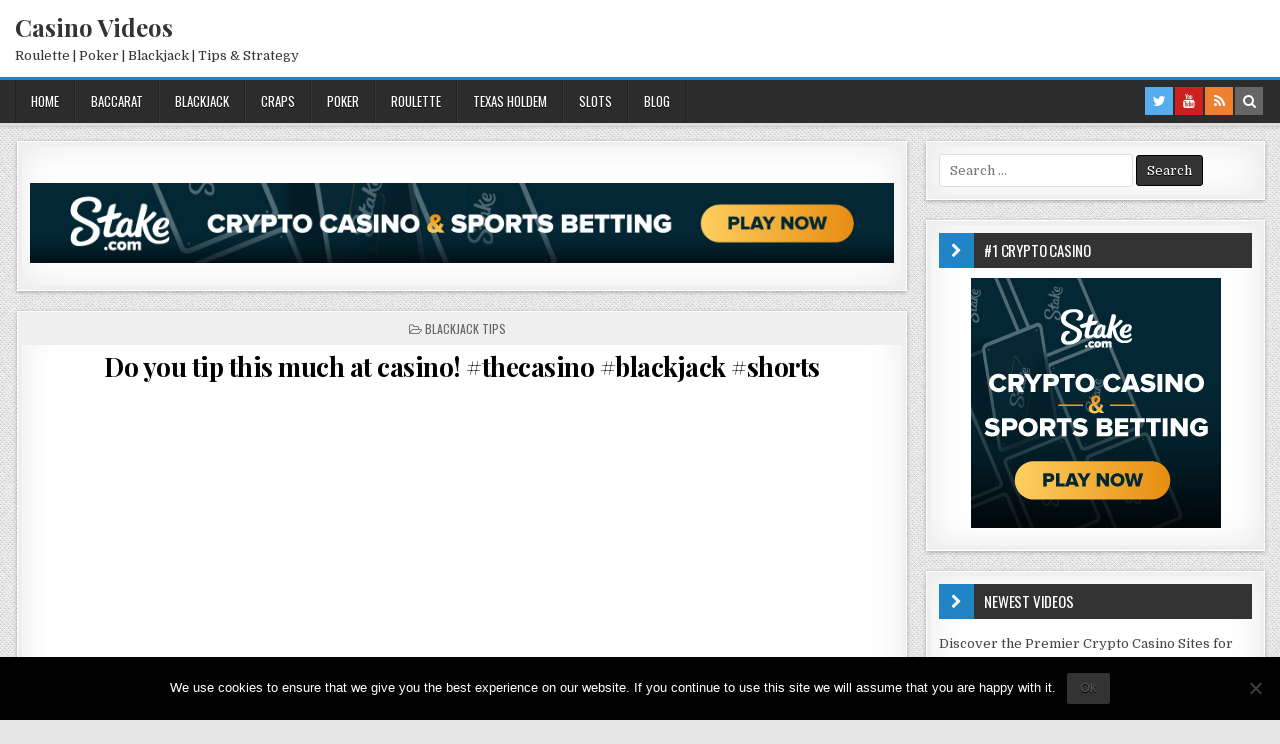

--- FILE ---
content_type: text/html; charset=UTF-8
request_url: https://www.casinovideos.site/blackjack/blackjack-tips/do-you-tip-this-much-at-casino-thecasino-blackjack-shorts/
body_size: 13022
content:
<!DOCTYPE html>
<html dir="ltr" lang="en-US">
<head>
	<meta name="robots" content="index">
<meta name="copyright" content="Casino Videos">
<meta name="language" content="EN">
<meta name="author" content="Casino Videos">
<meta name="distribution" content="global">
<meta charset="UTF-8">
<meta name="viewport" content="width=device-width, initial-scale=1, maximum-scale=1">
<link rel="profile" href="http://gmpg.org/xfn/11">
<link rel="pingback" href="https://www.casinovideos.site/xmlrpc.php">
<title>Do you tip this much at casino! #thecasino #blackjack #shorts | Casino Videos</title>

		<!-- All in One SEO 4.9.2 - aioseo.com -->
	<meta name="description" content="Blackjack Tips Information &amp; Video Source: Source: YouTube" />
	<meta name="robots" content="max-image-preview:large" />
	<meta name="author" content="CasinoVideos"/>
	<meta name="google-site-verification" content="nRJPavQ8FWlfquV2fFcnrthspcBFA1cMfG1hc1a6IKY" />
	<meta name="msvalidate.01" content="63F4F0DCCEB730C180986659D83E5B3E" />
	<link rel="canonical" href="https://www.casinovideos.site/blackjack/blackjack-tips/do-you-tip-this-much-at-casino-thecasino-blackjack-shorts/" />
	<meta name="generator" content="All in One SEO (AIOSEO) 4.9.2" />
		<script type="application/ld+json" class="aioseo-schema">
			{"@context":"https:\/\/schema.org","@graph":[{"@type":"Article","@id":"https:\/\/www.casinovideos.site\/blackjack\/blackjack-tips\/do-you-tip-this-much-at-casino-thecasino-blackjack-shorts\/#article","name":"Do you tip this much at casino! #thecasino #blackjack #shorts | Casino Videos","headline":"Do you tip this much at casino! #thecasino #blackjack #shorts","author":{"@id":"https:\/\/www.casinovideos.site\/author\/casinovideos\/#author"},"publisher":{"@id":"https:\/\/www.casinovideos.site\/#organization"},"image":{"@type":"ImageObject","url":"https:\/\/www.casinovideos.site\/wp-content\/uploads\/2023\/07\/71946\/do-you-tip-this-much-at-casino-thecasino-blackjack-shorts.jpg","width":320,"height":180,"caption":"Do you tip this much at casino! #thecasino #blackjack #shorts"},"datePublished":"2023-07-17T12:36:17+00:00","dateModified":"2023-07-17T12:36:17+00:00","inLanguage":"en-US","commentCount":2,"mainEntityOfPage":{"@id":"https:\/\/www.casinovideos.site\/blackjack\/blackjack-tips\/do-you-tip-this-much-at-casino-thecasino-blackjack-shorts\/#webpage"},"isPartOf":{"@id":"https:\/\/www.casinovideos.site\/blackjack\/blackjack-tips\/do-you-tip-this-much-at-casino-thecasino-blackjack-shorts\/#webpage"},"articleSection":"Blackjack Tips"},{"@type":"BreadcrumbList","@id":"https:\/\/www.casinovideos.site\/blackjack\/blackjack-tips\/do-you-tip-this-much-at-casino-thecasino-blackjack-shorts\/#breadcrumblist","itemListElement":[{"@type":"ListItem","@id":"https:\/\/www.casinovideos.site#listItem","position":1,"name":"Home","item":"https:\/\/www.casinovideos.site","nextItem":{"@type":"ListItem","@id":"https:\/\/www.casinovideos.site\/category\/blackjack\/#listItem","name":"Blackjack"}},{"@type":"ListItem","@id":"https:\/\/www.casinovideos.site\/category\/blackjack\/#listItem","position":2,"name":"Blackjack","item":"https:\/\/www.casinovideos.site\/category\/blackjack\/","nextItem":{"@type":"ListItem","@id":"https:\/\/www.casinovideos.site\/category\/blackjack\/blackjack-tips\/#listItem","name":"Blackjack Tips"},"previousItem":{"@type":"ListItem","@id":"https:\/\/www.casinovideos.site#listItem","name":"Home"}},{"@type":"ListItem","@id":"https:\/\/www.casinovideos.site\/category\/blackjack\/blackjack-tips\/#listItem","position":3,"name":"Blackjack Tips","item":"https:\/\/www.casinovideos.site\/category\/blackjack\/blackjack-tips\/","nextItem":{"@type":"ListItem","@id":"https:\/\/www.casinovideos.site\/blackjack\/blackjack-tips\/do-you-tip-this-much-at-casino-thecasino-blackjack-shorts\/#listItem","name":"Do you tip this much at casino! #thecasino #blackjack #shorts"},"previousItem":{"@type":"ListItem","@id":"https:\/\/www.casinovideos.site\/category\/blackjack\/#listItem","name":"Blackjack"}},{"@type":"ListItem","@id":"https:\/\/www.casinovideos.site\/blackjack\/blackjack-tips\/do-you-tip-this-much-at-casino-thecasino-blackjack-shorts\/#listItem","position":4,"name":"Do you tip this much at casino! #thecasino #blackjack #shorts","previousItem":{"@type":"ListItem","@id":"https:\/\/www.casinovideos.site\/category\/blackjack\/blackjack-tips\/#listItem","name":"Blackjack Tips"}}]},{"@type":"Organization","@id":"https:\/\/www.casinovideos.site\/#organization","name":"Casino Videos","description":"Roulette | Poker | Blackjack | Tips & Strategy","url":"https:\/\/www.casinovideos.site\/"},{"@type":"Person","@id":"https:\/\/www.casinovideos.site\/author\/casinovideos\/#author","url":"https:\/\/www.casinovideos.site\/author\/casinovideos\/","name":"CasinoVideos","image":{"@type":"ImageObject","@id":"https:\/\/www.casinovideos.site\/blackjack\/blackjack-tips\/do-you-tip-this-much-at-casino-thecasino-blackjack-shorts\/#authorImage","url":"https:\/\/secure.gravatar.com\/avatar\/7724d8c64d5f1716b08749779cf03accea5a3283804663d180127f0cc01e103f?s=96&d=mm&r=g","width":96,"height":96,"caption":"CasinoVideos"}},{"@type":"WebPage","@id":"https:\/\/www.casinovideos.site\/blackjack\/blackjack-tips\/do-you-tip-this-much-at-casino-thecasino-blackjack-shorts\/#webpage","url":"https:\/\/www.casinovideos.site\/blackjack\/blackjack-tips\/do-you-tip-this-much-at-casino-thecasino-blackjack-shorts\/","name":"Do you tip this much at casino! #thecasino #blackjack #shorts | Casino Videos","description":"Blackjack Tips Information & Video Source: Source: YouTube","inLanguage":"en-US","isPartOf":{"@id":"https:\/\/www.casinovideos.site\/#website"},"breadcrumb":{"@id":"https:\/\/www.casinovideos.site\/blackjack\/blackjack-tips\/do-you-tip-this-much-at-casino-thecasino-blackjack-shorts\/#breadcrumblist"},"author":{"@id":"https:\/\/www.casinovideos.site\/author\/casinovideos\/#author"},"creator":{"@id":"https:\/\/www.casinovideos.site\/author\/casinovideos\/#author"},"image":{"@type":"ImageObject","url":"https:\/\/www.casinovideos.site\/wp-content\/uploads\/2023\/07\/71946\/do-you-tip-this-much-at-casino-thecasino-blackjack-shorts.jpg","@id":"https:\/\/www.casinovideos.site\/blackjack\/blackjack-tips\/do-you-tip-this-much-at-casino-thecasino-blackjack-shorts\/#mainImage","width":320,"height":180,"caption":"Do you tip this much at casino! #thecasino #blackjack #shorts"},"primaryImageOfPage":{"@id":"https:\/\/www.casinovideos.site\/blackjack\/blackjack-tips\/do-you-tip-this-much-at-casino-thecasino-blackjack-shorts\/#mainImage"},"datePublished":"2023-07-17T12:36:17+00:00","dateModified":"2023-07-17T12:36:17+00:00"},{"@type":"WebSite","@id":"https:\/\/www.casinovideos.site\/#website","url":"https:\/\/www.casinovideos.site\/","name":"Casino Videos","description":"Roulette | Poker | Blackjack | Tips & Strategy","inLanguage":"en-US","publisher":{"@id":"https:\/\/www.casinovideos.site\/#organization"}}]}
		</script>
		<!-- All in One SEO -->

<link rel='dns-prefetch' href='//static.addtoany.com' />
<link rel='dns-prefetch' href='//fonts.googleapis.com' />
<link rel="alternate" type="application/rss+xml" title="Casino Videos &raquo; Feed" href="https://www.casinovideos.site/feed/" />
<link rel="alternate" type="application/rss+xml" title="Casino Videos &raquo; Comments Feed" href="https://www.casinovideos.site/comments/feed/" />
<link rel="alternate" type="application/rss+xml" title="Casino Videos &raquo; Do you tip this much at casino! #thecasino #blackjack #shorts Comments Feed" href="https://www.casinovideos.site/blackjack/blackjack-tips/do-you-tip-this-much-at-casino-thecasino-blackjack-shorts/feed/" />
<link rel="alternate" title="oEmbed (JSON)" type="application/json+oembed" href="https://www.casinovideos.site/wp-json/oembed/1.0/embed?url=https%3A%2F%2Fwww.casinovideos.site%2Fblackjack%2Fblackjack-tips%2Fdo-you-tip-this-much-at-casino-thecasino-blackjack-shorts%2F" />
<link rel="alternate" title="oEmbed (XML)" type="text/xml+oembed" href="https://www.casinovideos.site/wp-json/oembed/1.0/embed?url=https%3A%2F%2Fwww.casinovideos.site%2Fblackjack%2Fblackjack-tips%2Fdo-you-tip-this-much-at-casino-thecasino-blackjack-shorts%2F&#038;format=xml" />
<style id='wp-img-auto-sizes-contain-inline-css' type='text/css'>
img:is([sizes=auto i],[sizes^="auto," i]){contain-intrinsic-size:3000px 1500px}
/*# sourceURL=wp-img-auto-sizes-contain-inline-css */
</style>
<style id='wp-emoji-styles-inline-css' type='text/css'>

	img.wp-smiley, img.emoji {
		display: inline !important;
		border: none !important;
		box-shadow: none !important;
		height: 1em !important;
		width: 1em !important;
		margin: 0 0.07em !important;
		vertical-align: -0.1em !important;
		background: none !important;
		padding: 0 !important;
	}
/*# sourceURL=wp-emoji-styles-inline-css */
</style>
<style id='wp-block-library-inline-css' type='text/css'>
:root{--wp-block-synced-color:#7a00df;--wp-block-synced-color--rgb:122,0,223;--wp-bound-block-color:var(--wp-block-synced-color);--wp-editor-canvas-background:#ddd;--wp-admin-theme-color:#007cba;--wp-admin-theme-color--rgb:0,124,186;--wp-admin-theme-color-darker-10:#006ba1;--wp-admin-theme-color-darker-10--rgb:0,107,160.5;--wp-admin-theme-color-darker-20:#005a87;--wp-admin-theme-color-darker-20--rgb:0,90,135;--wp-admin-border-width-focus:2px}@media (min-resolution:192dpi){:root{--wp-admin-border-width-focus:1.5px}}.wp-element-button{cursor:pointer}:root .has-very-light-gray-background-color{background-color:#eee}:root .has-very-dark-gray-background-color{background-color:#313131}:root .has-very-light-gray-color{color:#eee}:root .has-very-dark-gray-color{color:#313131}:root .has-vivid-green-cyan-to-vivid-cyan-blue-gradient-background{background:linear-gradient(135deg,#00d084,#0693e3)}:root .has-purple-crush-gradient-background{background:linear-gradient(135deg,#34e2e4,#4721fb 50%,#ab1dfe)}:root .has-hazy-dawn-gradient-background{background:linear-gradient(135deg,#faaca8,#dad0ec)}:root .has-subdued-olive-gradient-background{background:linear-gradient(135deg,#fafae1,#67a671)}:root .has-atomic-cream-gradient-background{background:linear-gradient(135deg,#fdd79a,#004a59)}:root .has-nightshade-gradient-background{background:linear-gradient(135deg,#330968,#31cdcf)}:root .has-midnight-gradient-background{background:linear-gradient(135deg,#020381,#2874fc)}:root{--wp--preset--font-size--normal:16px;--wp--preset--font-size--huge:42px}.has-regular-font-size{font-size:1em}.has-larger-font-size{font-size:2.625em}.has-normal-font-size{font-size:var(--wp--preset--font-size--normal)}.has-huge-font-size{font-size:var(--wp--preset--font-size--huge)}.has-text-align-center{text-align:center}.has-text-align-left{text-align:left}.has-text-align-right{text-align:right}.has-fit-text{white-space:nowrap!important}#end-resizable-editor-section{display:none}.aligncenter{clear:both}.items-justified-left{justify-content:flex-start}.items-justified-center{justify-content:center}.items-justified-right{justify-content:flex-end}.items-justified-space-between{justify-content:space-between}.screen-reader-text{border:0;clip-path:inset(50%);height:1px;margin:-1px;overflow:hidden;padding:0;position:absolute;width:1px;word-wrap:normal!important}.screen-reader-text:focus{background-color:#ddd;clip-path:none;color:#444;display:block;font-size:1em;height:auto;left:5px;line-height:normal;padding:15px 23px 14px;text-decoration:none;top:5px;width:auto;z-index:100000}html :where(.has-border-color){border-style:solid}html :where([style*=border-top-color]){border-top-style:solid}html :where([style*=border-right-color]){border-right-style:solid}html :where([style*=border-bottom-color]){border-bottom-style:solid}html :where([style*=border-left-color]){border-left-style:solid}html :where([style*=border-width]){border-style:solid}html :where([style*=border-top-width]){border-top-style:solid}html :where([style*=border-right-width]){border-right-style:solid}html :where([style*=border-bottom-width]){border-bottom-style:solid}html :where([style*=border-left-width]){border-left-style:solid}html :where(img[class*=wp-image-]){height:auto;max-width:100%}:where(figure){margin:0 0 1em}html :where(.is-position-sticky){--wp-admin--admin-bar--position-offset:var(--wp-admin--admin-bar--height,0px)}@media screen and (max-width:600px){html :where(.is-position-sticky){--wp-admin--admin-bar--position-offset:0px}}

/*# sourceURL=wp-block-library-inline-css */
</style><style id='global-styles-inline-css' type='text/css'>
:root{--wp--preset--aspect-ratio--square: 1;--wp--preset--aspect-ratio--4-3: 4/3;--wp--preset--aspect-ratio--3-4: 3/4;--wp--preset--aspect-ratio--3-2: 3/2;--wp--preset--aspect-ratio--2-3: 2/3;--wp--preset--aspect-ratio--16-9: 16/9;--wp--preset--aspect-ratio--9-16: 9/16;--wp--preset--color--black: #000000;--wp--preset--color--cyan-bluish-gray: #abb8c3;--wp--preset--color--white: #ffffff;--wp--preset--color--pale-pink: #f78da7;--wp--preset--color--vivid-red: #cf2e2e;--wp--preset--color--luminous-vivid-orange: #ff6900;--wp--preset--color--luminous-vivid-amber: #fcb900;--wp--preset--color--light-green-cyan: #7bdcb5;--wp--preset--color--vivid-green-cyan: #00d084;--wp--preset--color--pale-cyan-blue: #8ed1fc;--wp--preset--color--vivid-cyan-blue: #0693e3;--wp--preset--color--vivid-purple: #9b51e0;--wp--preset--gradient--vivid-cyan-blue-to-vivid-purple: linear-gradient(135deg,rgb(6,147,227) 0%,rgb(155,81,224) 100%);--wp--preset--gradient--light-green-cyan-to-vivid-green-cyan: linear-gradient(135deg,rgb(122,220,180) 0%,rgb(0,208,130) 100%);--wp--preset--gradient--luminous-vivid-amber-to-luminous-vivid-orange: linear-gradient(135deg,rgb(252,185,0) 0%,rgb(255,105,0) 100%);--wp--preset--gradient--luminous-vivid-orange-to-vivid-red: linear-gradient(135deg,rgb(255,105,0) 0%,rgb(207,46,46) 100%);--wp--preset--gradient--very-light-gray-to-cyan-bluish-gray: linear-gradient(135deg,rgb(238,238,238) 0%,rgb(169,184,195) 100%);--wp--preset--gradient--cool-to-warm-spectrum: linear-gradient(135deg,rgb(74,234,220) 0%,rgb(151,120,209) 20%,rgb(207,42,186) 40%,rgb(238,44,130) 60%,rgb(251,105,98) 80%,rgb(254,248,76) 100%);--wp--preset--gradient--blush-light-purple: linear-gradient(135deg,rgb(255,206,236) 0%,rgb(152,150,240) 100%);--wp--preset--gradient--blush-bordeaux: linear-gradient(135deg,rgb(254,205,165) 0%,rgb(254,45,45) 50%,rgb(107,0,62) 100%);--wp--preset--gradient--luminous-dusk: linear-gradient(135deg,rgb(255,203,112) 0%,rgb(199,81,192) 50%,rgb(65,88,208) 100%);--wp--preset--gradient--pale-ocean: linear-gradient(135deg,rgb(255,245,203) 0%,rgb(182,227,212) 50%,rgb(51,167,181) 100%);--wp--preset--gradient--electric-grass: linear-gradient(135deg,rgb(202,248,128) 0%,rgb(113,206,126) 100%);--wp--preset--gradient--midnight: linear-gradient(135deg,rgb(2,3,129) 0%,rgb(40,116,252) 100%);--wp--preset--font-size--small: 13px;--wp--preset--font-size--medium: 20px;--wp--preset--font-size--large: 36px;--wp--preset--font-size--x-large: 42px;--wp--preset--spacing--20: 0.44rem;--wp--preset--spacing--30: 0.67rem;--wp--preset--spacing--40: 1rem;--wp--preset--spacing--50: 1.5rem;--wp--preset--spacing--60: 2.25rem;--wp--preset--spacing--70: 3.38rem;--wp--preset--spacing--80: 5.06rem;--wp--preset--shadow--natural: 6px 6px 9px rgba(0, 0, 0, 0.2);--wp--preset--shadow--deep: 12px 12px 50px rgba(0, 0, 0, 0.4);--wp--preset--shadow--sharp: 6px 6px 0px rgba(0, 0, 0, 0.2);--wp--preset--shadow--outlined: 6px 6px 0px -3px rgb(255, 255, 255), 6px 6px rgb(0, 0, 0);--wp--preset--shadow--crisp: 6px 6px 0px rgb(0, 0, 0);}:where(.is-layout-flex){gap: 0.5em;}:where(.is-layout-grid){gap: 0.5em;}body .is-layout-flex{display: flex;}.is-layout-flex{flex-wrap: wrap;align-items: center;}.is-layout-flex > :is(*, div){margin: 0;}body .is-layout-grid{display: grid;}.is-layout-grid > :is(*, div){margin: 0;}:where(.wp-block-columns.is-layout-flex){gap: 2em;}:where(.wp-block-columns.is-layout-grid){gap: 2em;}:where(.wp-block-post-template.is-layout-flex){gap: 1.25em;}:where(.wp-block-post-template.is-layout-grid){gap: 1.25em;}.has-black-color{color: var(--wp--preset--color--black) !important;}.has-cyan-bluish-gray-color{color: var(--wp--preset--color--cyan-bluish-gray) !important;}.has-white-color{color: var(--wp--preset--color--white) !important;}.has-pale-pink-color{color: var(--wp--preset--color--pale-pink) !important;}.has-vivid-red-color{color: var(--wp--preset--color--vivid-red) !important;}.has-luminous-vivid-orange-color{color: var(--wp--preset--color--luminous-vivid-orange) !important;}.has-luminous-vivid-amber-color{color: var(--wp--preset--color--luminous-vivid-amber) !important;}.has-light-green-cyan-color{color: var(--wp--preset--color--light-green-cyan) !important;}.has-vivid-green-cyan-color{color: var(--wp--preset--color--vivid-green-cyan) !important;}.has-pale-cyan-blue-color{color: var(--wp--preset--color--pale-cyan-blue) !important;}.has-vivid-cyan-blue-color{color: var(--wp--preset--color--vivid-cyan-blue) !important;}.has-vivid-purple-color{color: var(--wp--preset--color--vivid-purple) !important;}.has-black-background-color{background-color: var(--wp--preset--color--black) !important;}.has-cyan-bluish-gray-background-color{background-color: var(--wp--preset--color--cyan-bluish-gray) !important;}.has-white-background-color{background-color: var(--wp--preset--color--white) !important;}.has-pale-pink-background-color{background-color: var(--wp--preset--color--pale-pink) !important;}.has-vivid-red-background-color{background-color: var(--wp--preset--color--vivid-red) !important;}.has-luminous-vivid-orange-background-color{background-color: var(--wp--preset--color--luminous-vivid-orange) !important;}.has-luminous-vivid-amber-background-color{background-color: var(--wp--preset--color--luminous-vivid-amber) !important;}.has-light-green-cyan-background-color{background-color: var(--wp--preset--color--light-green-cyan) !important;}.has-vivid-green-cyan-background-color{background-color: var(--wp--preset--color--vivid-green-cyan) !important;}.has-pale-cyan-blue-background-color{background-color: var(--wp--preset--color--pale-cyan-blue) !important;}.has-vivid-cyan-blue-background-color{background-color: var(--wp--preset--color--vivid-cyan-blue) !important;}.has-vivid-purple-background-color{background-color: var(--wp--preset--color--vivid-purple) !important;}.has-black-border-color{border-color: var(--wp--preset--color--black) !important;}.has-cyan-bluish-gray-border-color{border-color: var(--wp--preset--color--cyan-bluish-gray) !important;}.has-white-border-color{border-color: var(--wp--preset--color--white) !important;}.has-pale-pink-border-color{border-color: var(--wp--preset--color--pale-pink) !important;}.has-vivid-red-border-color{border-color: var(--wp--preset--color--vivid-red) !important;}.has-luminous-vivid-orange-border-color{border-color: var(--wp--preset--color--luminous-vivid-orange) !important;}.has-luminous-vivid-amber-border-color{border-color: var(--wp--preset--color--luminous-vivid-amber) !important;}.has-light-green-cyan-border-color{border-color: var(--wp--preset--color--light-green-cyan) !important;}.has-vivid-green-cyan-border-color{border-color: var(--wp--preset--color--vivid-green-cyan) !important;}.has-pale-cyan-blue-border-color{border-color: var(--wp--preset--color--pale-cyan-blue) !important;}.has-vivid-cyan-blue-border-color{border-color: var(--wp--preset--color--vivid-cyan-blue) !important;}.has-vivid-purple-border-color{border-color: var(--wp--preset--color--vivid-purple) !important;}.has-vivid-cyan-blue-to-vivid-purple-gradient-background{background: var(--wp--preset--gradient--vivid-cyan-blue-to-vivid-purple) !important;}.has-light-green-cyan-to-vivid-green-cyan-gradient-background{background: var(--wp--preset--gradient--light-green-cyan-to-vivid-green-cyan) !important;}.has-luminous-vivid-amber-to-luminous-vivid-orange-gradient-background{background: var(--wp--preset--gradient--luminous-vivid-amber-to-luminous-vivid-orange) !important;}.has-luminous-vivid-orange-to-vivid-red-gradient-background{background: var(--wp--preset--gradient--luminous-vivid-orange-to-vivid-red) !important;}.has-very-light-gray-to-cyan-bluish-gray-gradient-background{background: var(--wp--preset--gradient--very-light-gray-to-cyan-bluish-gray) !important;}.has-cool-to-warm-spectrum-gradient-background{background: var(--wp--preset--gradient--cool-to-warm-spectrum) !important;}.has-blush-light-purple-gradient-background{background: var(--wp--preset--gradient--blush-light-purple) !important;}.has-blush-bordeaux-gradient-background{background: var(--wp--preset--gradient--blush-bordeaux) !important;}.has-luminous-dusk-gradient-background{background: var(--wp--preset--gradient--luminous-dusk) !important;}.has-pale-ocean-gradient-background{background: var(--wp--preset--gradient--pale-ocean) !important;}.has-electric-grass-gradient-background{background: var(--wp--preset--gradient--electric-grass) !important;}.has-midnight-gradient-background{background: var(--wp--preset--gradient--midnight) !important;}.has-small-font-size{font-size: var(--wp--preset--font-size--small) !important;}.has-medium-font-size{font-size: var(--wp--preset--font-size--medium) !important;}.has-large-font-size{font-size: var(--wp--preset--font-size--large) !important;}.has-x-large-font-size{font-size: var(--wp--preset--font-size--x-large) !important;}
/*# sourceURL=global-styles-inline-css */
</style>

<style id='classic-theme-styles-inline-css' type='text/css'>
/*! This file is auto-generated */
.wp-block-button__link{color:#fff;background-color:#32373c;border-radius:9999px;box-shadow:none;text-decoration:none;padding:calc(.667em + 2px) calc(1.333em + 2px);font-size:1.125em}.wp-block-file__button{background:#32373c;color:#fff;text-decoration:none}
/*# sourceURL=/wp-includes/css/classic-themes.min.css */
</style>
<link rel='stylesheet' id='cookie-notice-front-css' href='https://www.casinovideos.site/wp-content/plugins/cookie-notice/css/front.min.css?ver=2.5.11' type='text/css' media='all' />
<link rel='stylesheet' id='finewp-maincss-css' href='https://www.casinovideos.site/wp-content/themes/finewp/style.css' type='text/css' media='all' />
<link rel='stylesheet' id='font-awesome-css' href='https://www.casinovideos.site/wp-content/themes/finewp/assets/css/font-awesome.min.css' type='text/css' media='all' />
<link rel='stylesheet' id='finewp-webfont-css' href='//fonts.googleapis.com/css?family=Playfair+Display:400,400i,700,700i|Domine:400,700|Oswald:400,700|Patua+One' type='text/css' media='all' />
<link rel='stylesheet' id='arpw-style-css' href='https://www.casinovideos.site/wp-content/plugins/advanced-random-posts-widget/assets/css/arpw-frontend.css?ver=6.9' type='text/css' media='all' />
<link rel='stylesheet' id='wp-pagenavi-css' href='https://www.casinovideos.site/wp-content/plugins/wp-pagenavi/pagenavi-css.css?ver=2.70' type='text/css' media='all' />
<link rel='stylesheet' id='addtoany-css' href='https://www.casinovideos.site/wp-content/plugins/add-to-any/addtoany.min.css?ver=1.16' type='text/css' media='all' />
<script type="text/javascript" id="addtoany-core-js-before">
/* <![CDATA[ */
window.a2a_config=window.a2a_config||{};a2a_config.callbacks=[];a2a_config.overlays=[];a2a_config.templates={};

//# sourceURL=addtoany-core-js-before
/* ]]> */
</script>
<script type="text/javascript" defer src="https://static.addtoany.com/menu/page.js" id="addtoany-core-js"></script>
<script type="text/javascript" src="https://www.casinovideos.site/wp-includes/js/jquery/jquery.min.js?ver=3.7.1" id="jquery-core-js"></script>
<script type="text/javascript" src="https://www.casinovideos.site/wp-includes/js/jquery/jquery-migrate.min.js?ver=3.4.1" id="jquery-migrate-js"></script>
<script type="text/javascript" defer src="https://www.casinovideos.site/wp-content/plugins/add-to-any/addtoany.min.js?ver=1.1" id="addtoany-jquery-js"></script>
<script type="text/javascript" id="cookie-notice-front-js-before">
/* <![CDATA[ */
var cnArgs = {"ajaxUrl":"https:\/\/www.casinovideos.site\/wp-admin\/admin-ajax.php","nonce":"07d30668b8","hideEffect":"fade","position":"bottom","onScroll":false,"onScrollOffset":100,"onClick":false,"cookieName":"cookie_notice_accepted","cookieTime":2592000,"cookieTimeRejected":2592000,"globalCookie":false,"redirection":false,"cache":false,"revokeCookies":false,"revokeCookiesOpt":"automatic"};

//# sourceURL=cookie-notice-front-js-before
/* ]]> */
</script>
<script type="text/javascript" src="https://www.casinovideos.site/wp-content/plugins/cookie-notice/js/front.min.js?ver=2.5.11" id="cookie-notice-front-js"></script>
<link rel="https://api.w.org/" href="https://www.casinovideos.site/wp-json/" /><link rel="alternate" title="JSON" type="application/json" href="https://www.casinovideos.site/wp-json/wp/v2/posts/71946" /><link rel="EditURI" type="application/rsd+xml" title="RSD" href="https://www.casinovideos.site/xmlrpc.php?rsd" />
<meta name="generator" content="WordPress 6.9" />
<link rel='shortlink' href='https://www.casinovideos.site/?p=71946' />
<style type="text/css" id="custom-background-css">
body.custom-background { background-image: url("https://www.casinovideos.site/wp-content/themes/finewp/assets/images/background.png"); background-position: left top; background-size: auto; background-repeat: repeat; background-attachment: fixed; }
</style>
	<link rel="icon" href="https://www.casinovideos.site/wp-content/uploads/2019/05/casino-50x50.jpg" sizes="32x32" />
<link rel="icon" href="https://www.casinovideos.site/wp-content/uploads/2019/05/casino-300x298.jpg" sizes="192x192" />
<link rel="apple-touch-icon" href="https://www.casinovideos.site/wp-content/uploads/2019/05/casino-300x298.jpg" />
<meta name="msapplication-TileImage" content="https://www.casinovideos.site/wp-content/uploads/2019/05/casino.jpg" />
</head>

<body class="wp-singular post-template-default single single-post postid-71946 single-format-standard custom-background wp-theme-finewp finewp-animated finewp-fadein cookies-not-set finewp-site-singular" id="finewp-site-body" itemscope="itemscope" itemtype="http://schema.org/WebPage">


<div class="finewp-container" id="finewp-header" itemscope="itemscope" itemtype="http://schema.org/WPHeader" role="banner">
<div class="finewp-head-content clearfix" id="finewp-head-content">


<div class="finewp-outer-wrapper">
<div class="finewp-header-inside clearfix">

<div id="finewp-logo">
    <div class="site-branding">
      <h1 class="finewp-site-title"><a href="https://www.casinovideos.site/" rel="home">Casino Videos</a></h1>
      <p class="finewp-site-description">Roulette | Poker | Blackjack | Tips &amp; Strategy</p>
    </div>
</div><!--/#finewp-logo -->

<div class="finewp-header-banner">
</div><!--/.finewp-header-banner -->

</div>
</div>

</div><!--/#finewp-head-content -->
</div><!--/#finewp-header -->

<div class="finewp-container finewp-primary-menu-container clearfix">
<div class="finewp-primary-menu-container-inside clearfix">
<nav class="finewp-nav-primary" id="finewp-primary-navigation" itemscope="itemscope" itemtype="http://schema.org/SiteNavigationElement" role="navigation">
<div class="finewp-outer-wrapper">
<div class="menu-menu-container"><ul id="finewp-menu-primary-navigation" class="finewp-nav-primary-menu finewp-menu-primary"><li id="menu-item-21" class="menu-item menu-item-type-custom menu-item-object-custom menu-item-home menu-item-21"><a href="https://www.casinovideos.site">Home</a></li>
<li id="menu-item-13" class="menu-item menu-item-type-taxonomy menu-item-object-category menu-item-has-children menu-item-13"><a href="https://www.casinovideos.site/category/baccarat/">Baccarat</a>
<ul class="sub-menu">
	<li id="menu-item-45" class="menu-item menu-item-type-taxonomy menu-item-object-category menu-item-45"><a href="https://www.casinovideos.site/category/baccarat/baccarat-learn/">Baccarat Learn</a></li>
	<li id="menu-item-46" class="menu-item menu-item-type-taxonomy menu-item-object-category menu-item-46"><a href="https://www.casinovideos.site/category/baccarat/baccarat-strategy/">Baccarat Strategy</a></li>
	<li id="menu-item-47" class="menu-item menu-item-type-taxonomy menu-item-object-category menu-item-47"><a href="https://www.casinovideos.site/category/baccarat/baccarat-tips/">Baccarat Tips</a></li>
</ul>
</li>
<li id="menu-item-14" class="menu-item menu-item-type-taxonomy menu-item-object-category current-post-ancestor menu-item-has-children menu-item-14"><a href="https://www.casinovideos.site/category/blackjack/">Blackjack</a>
<ul class="sub-menu">
	<li id="menu-item-35" class="menu-item menu-item-type-taxonomy menu-item-object-category menu-item-35"><a href="https://www.casinovideos.site/category/blackjack/blackjack-learn/">Blackjack Learn</a></li>
	<li id="menu-item-34" class="menu-item menu-item-type-taxonomy menu-item-object-category menu-item-34"><a href="https://www.casinovideos.site/category/blackjack/blackjack-strategy/">Blackjack Strategy</a></li>
	<li id="menu-item-33" class="menu-item menu-item-type-taxonomy menu-item-object-category current-post-ancestor current-menu-parent current-post-parent menu-item-33"><a href="https://www.casinovideos.site/category/blackjack/blackjack-tips/">Blackjack Tips</a></li>
</ul>
</li>
<li id="menu-item-179" class="menu-item menu-item-type-taxonomy menu-item-object-category menu-item-has-children menu-item-179"><a href="https://www.casinovideos.site/category/craps/">Craps</a>
<ul class="sub-menu">
	<li id="menu-item-180" class="menu-item menu-item-type-taxonomy menu-item-object-category menu-item-180"><a href="https://www.casinovideos.site/category/craps/craps-learn/">Craps Learn</a></li>
	<li id="menu-item-181" class="menu-item menu-item-type-taxonomy menu-item-object-category menu-item-181"><a href="https://www.casinovideos.site/category/craps/craps-strategy/">Craps Strategy</a></li>
	<li id="menu-item-182" class="menu-item menu-item-type-taxonomy menu-item-object-category menu-item-182"><a href="https://www.casinovideos.site/category/craps/craps-tips/">Craps Tips</a></li>
</ul>
</li>
<li id="menu-item-15" class="menu-item menu-item-type-taxonomy menu-item-object-category menu-item-has-children menu-item-15"><a href="https://www.casinovideos.site/category/poker/">Poker</a>
<ul class="sub-menu">
	<li id="menu-item-36" class="menu-item menu-item-type-taxonomy menu-item-object-category menu-item-36"><a href="https://www.casinovideos.site/category/poker/poker-learn/">Poker Learn</a></li>
	<li id="menu-item-37" class="menu-item menu-item-type-taxonomy menu-item-object-category menu-item-37"><a href="https://www.casinovideos.site/category/poker/poker-strategy/">Poker Strategy</a></li>
	<li id="menu-item-38" class="menu-item menu-item-type-taxonomy menu-item-object-category menu-item-38"><a href="https://www.casinovideos.site/category/poker/poker-tips/">Poker Tips</a></li>
</ul>
</li>
<li id="menu-item-16" class="menu-item menu-item-type-taxonomy menu-item-object-category menu-item-has-children menu-item-16"><a href="https://www.casinovideos.site/category/roulette/">Roulette</a>
<ul class="sub-menu">
	<li id="menu-item-17" class="menu-item menu-item-type-taxonomy menu-item-object-category menu-item-17"><a href="https://www.casinovideos.site/category/roulette/roulette-learn/">Roulette Learn</a></li>
	<li id="menu-item-18" class="menu-item menu-item-type-taxonomy menu-item-object-category menu-item-18"><a href="https://www.casinovideos.site/category/roulette/roulette-strategy/">Roulette Strategy</a></li>
	<li id="menu-item-19" class="menu-item menu-item-type-taxonomy menu-item-object-category menu-item-19"><a href="https://www.casinovideos.site/category/roulette/roulette-tips/">Roulette Tips</a></li>
</ul>
</li>
<li id="menu-item-20" class="menu-item menu-item-type-taxonomy menu-item-object-category menu-item-has-children menu-item-20"><a href="https://www.casinovideos.site/category/texas-holdem/">Texas Holdem</a>
<ul class="sub-menu">
	<li id="menu-item-54" class="menu-item menu-item-type-taxonomy menu-item-object-category menu-item-54"><a href="https://www.casinovideos.site/category/texas-holdem/texas-holdem-learn/">Texas Holdem Learn</a></li>
	<li id="menu-item-55" class="menu-item menu-item-type-taxonomy menu-item-object-category menu-item-55"><a href="https://www.casinovideos.site/category/texas-holdem/texas-holdem-strategy/">Texas Holdem Strategy</a></li>
	<li id="menu-item-56" class="menu-item menu-item-type-taxonomy menu-item-object-category menu-item-56"><a href="https://www.casinovideos.site/category/texas-holdem/texas-holdem-tips/">Texas Holdem Tips</a></li>
</ul>
</li>
<li id="menu-item-169" class="menu-item menu-item-type-taxonomy menu-item-object-category menu-item-has-children menu-item-169"><a href="https://www.casinovideos.site/category/slots/">Slots</a>
<ul class="sub-menu">
	<li id="menu-item-170" class="menu-item menu-item-type-taxonomy menu-item-object-category menu-item-170"><a href="https://www.casinovideos.site/category/slots/slot-tips/">Slot Tips</a></li>
</ul>
</li>
<li id="menu-item-73861" class="menu-item menu-item-type-taxonomy menu-item-object-category menu-item-73861"><a href="https://www.casinovideos.site/category/blog/">Blog</a></li>
</ul></div>

<div class="finewp-top-social-icons clearfix">
                <a href="https://twitter.com/BonusSlotsClub" target="_blank" class="finewp-social-icon-twitter" title="Twitter"><i class="fa fa-twitter" aria-hidden="true"></i></a>                                    <a href="https://www.youtube.com" target="_blank" class="finewp-social-icon-youtube" title="Youtube"><i class="fa fa-youtube" aria-hidden="true"></i></a>                    <a href="https://www.casinovideos.site/feed" target="_blank" class="finewp-social-icon-rss" title="RSS"><i class="fa fa-rss" aria-hidden="true"></i></a>    <a href="#" title="Search" class="finewp-social-icon-search"><i class="fa fa-search"></i></a>
</div>

</div>
</nav>
</div>
</div>


<div class="finewp-outer-wrapper">


</div>

<div class="finewp-outer-wrapper">
<div class="finewp-container clearfix" id="finewp-wrapper">
<div class="finewp-content-wrapper clearfix" id="finewp-content-wrapper">
<div class="finewp-main-wrapper clearfix" id="finewp-main-wrapper" itemscope="itemscope" itemtype="http://schema.org/Blog" role="main">
<div class="theiaStickySidebar">
<div class="finewp-main-wrapper-inside clearfix">


<div class="finewp-featured-posts-area finewp-featured-posts-area-top clearfix">

<div id="sow-editor-2" class="finewp-main-widget finewp-box widget widget_sow-editor"><div class="finewp-main-widget-inside finewp-box-inside"><div
			
			class="so-widget-sow-editor so-widget-sow-editor-base"
			
		>
<div class="siteorigin-widget-tinymce textwidget">
	<p><center><a href="https://stake.com/?c=a7607f8a94" target="new" rel="nofollow noopener"><br />
<img decoding="async" src="https://www.casinovideos.site/wp-content/uploads/2025/07/Stake-Banners-970x90-1.jpg" alt="crypto casino"/><br />
</a></center> </p>
</div>
</div></div></div></div>


<div class="finewp-posts-wrapper" id="finewp-posts-wrapper">


    
<article id="post-71946" class="finewp-post-singular finewp-box post-71946 post type-post status-publish format-standard has-post-thumbnail hentry category-blackjack-tips wpcat-14-id">
<div class='finewp-box-inside'>

    <header class="entry-header">
        <div class="finewp-entry-meta-single finewp-entry-meta-single-top"><span class="finewp-entry-meta-single-cats"><i class="fa fa-folder-open-o"></i>&nbsp;<span class="screen-reader-text">Posted in </span><a href="https://www.casinovideos.site/category/blackjack/blackjack-tips/" rel="category tag">Blackjack Tips</a></span></div>
        <h1 class="post-title entry-title"><a href="https://www.casinovideos.site/blackjack/blackjack-tips/do-you-tip-this-much-at-casino-thecasino-blackjack-shorts/" rel="bookmark">Do you tip this much at casino! #thecasino #blackjack #shorts</a></h1>
                <div class="finewp-entry-meta-single">
                    </div>
        </header><!-- .entry-header -->

    <div class="entry-content clearfix">
            

		 <div class="youtubomatic-video-container"><iframe width="550" height="300" src="https://www.youtube.com/embed/v2xJvdNEnS4?controls=1&#038;rel=0" frameborder="0" allowfullscreen></iframe></div>
<p><strong>Blackjack Tips Information &#038; Video Source:</strong></p>
<p>
Source: YouTube</p>
<div class="addtoany_share_save_container addtoany_content addtoany_content_bottom"><div class="addtoany_header">Share this video:</div><div class="a2a_kit a2a_kit_size_32 addtoany_list" data-a2a-url="https://www.casinovideos.site/blackjack/blackjack-tips/do-you-tip-this-much-at-casino-thecasino-blackjack-shorts/" data-a2a-title="Do you tip this much at casino! #thecasino #blackjack #shorts"><a class="a2a_button_facebook" href="https://www.addtoany.com/add_to/facebook?linkurl=https%3A%2F%2Fwww.casinovideos.site%2Fblackjack%2Fblackjack-tips%2Fdo-you-tip-this-much-at-casino-thecasino-blackjack-shorts%2F&amp;linkname=Do%20you%20tip%20this%20much%20at%20casino%21%20%23thecasino%20%23blackjack%20%23shorts" title="Facebook" rel="nofollow noopener" target="_blank"></a><a class="a2a_button_twitter" href="https://www.addtoany.com/add_to/twitter?linkurl=https%3A%2F%2Fwww.casinovideos.site%2Fblackjack%2Fblackjack-tips%2Fdo-you-tip-this-much-at-casino-thecasino-blackjack-shorts%2F&amp;linkname=Do%20you%20tip%20this%20much%20at%20casino%21%20%23thecasino%20%23blackjack%20%23shorts" title="Twitter" rel="nofollow noopener" target="_blank"></a><a class="a2a_button_pinterest" href="https://www.addtoany.com/add_to/pinterest?linkurl=https%3A%2F%2Fwww.casinovideos.site%2Fblackjack%2Fblackjack-tips%2Fdo-you-tip-this-much-at-casino-thecasino-blackjack-shorts%2F&amp;linkname=Do%20you%20tip%20this%20much%20at%20casino%21%20%23thecasino%20%23blackjack%20%23shorts" title="Pinterest" rel="nofollow noopener" target="_blank"></a><a class="a2a_button_tumblr" href="https://www.addtoany.com/add_to/tumblr?linkurl=https%3A%2F%2Fwww.casinovideos.site%2Fblackjack%2Fblackjack-tips%2Fdo-you-tip-this-much-at-casino-thecasino-blackjack-shorts%2F&amp;linkname=Do%20you%20tip%20this%20much%20at%20casino%21%20%23thecasino%20%23blackjack%20%23shorts" title="Tumblr" rel="nofollow noopener" target="_blank"></a><a class="a2a_button_reddit" href="https://www.addtoany.com/add_to/reddit?linkurl=https%3A%2F%2Fwww.casinovideos.site%2Fblackjack%2Fblackjack-tips%2Fdo-you-tip-this-much-at-casino-thecasino-blackjack-shorts%2F&amp;linkname=Do%20you%20tip%20this%20much%20at%20casino%21%20%23thecasino%20%23blackjack%20%23shorts" title="Reddit" rel="nofollow noopener" target="_blank"></a><a class="a2a_button_whatsapp" href="https://www.addtoany.com/add_to/whatsapp?linkurl=https%3A%2F%2Fwww.casinovideos.site%2Fblackjack%2Fblackjack-tips%2Fdo-you-tip-this-much-at-casino-thecasino-blackjack-shorts%2F&amp;linkname=Do%20you%20tip%20this%20much%20at%20casino%21%20%23thecasino%20%23blackjack%20%23shorts" title="WhatsApp" rel="nofollow noopener" target="_blank"></a><a class="a2a_button_email" href="https://www.addtoany.com/add_to/email?linkurl=https%3A%2F%2Fwww.casinovideos.site%2Fblackjack%2Fblackjack-tips%2Fdo-you-tip-this-much-at-casino-thecasino-blackjack-shorts%2F&amp;linkname=Do%20you%20tip%20this%20much%20at%20casino%21%20%23thecasino%20%23blackjack%20%23shorts" title="Email" rel="nofollow noopener" target="_blank"></a><a class="a2a_dd addtoany_share_save addtoany_share" href="https://www.addtoany.com/share"></a></div></div>		
		  
        
                            <a href="https://www.casinovideos.site/blackjack/blackjack-tips/do-you-tip-this-much-at-casino-thecasino-blackjack-shorts/" title="Permanent Link to Do you tip this much at casino! #thecasino #blackjack #shorts"><img width="320" height="180" src="https://www.casinovideos.site/wp-content/uploads/2023/07/71946/do-you-tip-this-much-at-casino-thecasino-blackjack-shorts.jpg" class="finewp-post-thumbnail-single wp-post-image" alt="Do you tip this much at casino! #thecasino #blackjack #shorts" decoding="async" fetchpriority="high" srcset="https://www.casinovideos.site/wp-content/uploads/2023/07/71946/do-you-tip-this-much-at-casino-thecasino-blackjack-shorts.jpg 320w, https://www.casinovideos.site/wp-content/uploads/2023/07/71946/do-you-tip-this-much-at-casino-thecasino-blackjack-shorts-300x169.jpg 300w" sizes="(max-width: 320px) 100vw, 320px" /></a>
              
		
		
    </div><!-- .entry-content -->

    <footer class="entry-footer">
            </footer><!-- .entry-footer -->

    
</div>
</article>
    
	<nav class="navigation post-navigation" aria-label="Posts">
		<h2 class="screen-reader-text">Post navigation</h2>
		<div class="nav-links"><div class="nav-previous"><a href="https://www.casinovideos.site/roulette/roulette-learn/no-one-will-be-clean-kentucky-roulette-ft-the-slow-mo-guys-by-kentucky-ballistics/" rel="prev">&larr; *No One Will Be Clean* Kentucky Roulette (ft. The Slow Mo Guys !!!) By Kentucky Ballistics</a></div><div class="nav-next"><a href="https://www.casinovideos.site/baccarat/baccarat-strategy/the-golden-baccarat-strategy-gambler-secrets-100-system/" rel="next">The Golden Baccarat Strategy &#8211; Gambler Secrets &#8211; 100% System &rarr;</a></div></div>
	</nav>
    
<div id="comments" class="comments-area finewp-box">
<div class='finewp-box-inside'>

            <h2 class="comments-title">
            2 thoughts on &ldquo;<span>Do you tip this much at casino! #thecasino #blackjack #shorts</span>&rdquo;        </h2><!-- .comments-title -->

        
        <ol class="comment-list">
            		<li id="comment-171514" class="comment byuser comment-author-casinovideos bypostauthor even thread-even depth-1">
			<article id="div-comment-171514" class="comment-body">
				<footer class="comment-meta">
					<div class="comment-author vcard">
						<img alt='' src='https://secure.gravatar.com/avatar/7724d8c64d5f1716b08749779cf03accea5a3283804663d180127f0cc01e103f?s=32&#038;d=mm&#038;r=g' srcset='https://secure.gravatar.com/avatar/7724d8c64d5f1716b08749779cf03accea5a3283804663d180127f0cc01e103f?s=64&#038;d=mm&#038;r=g 2x' class='avatar avatar-32 photo' height='32' width='32' decoding='async'/>						<b class="fn">Freelanceluke</b> <span class="says">says:</span>					</div><!-- .comment-author -->

					<div class="comment-metadata">
						<a href="https://www.casinovideos.site/blackjack/blackjack-tips/do-you-tip-this-much-at-casino-thecasino-blackjack-shorts/#comment-171514"><time datetime="2023-07-16T23:16:48+00:00">July 16, 2023 at 11:16 pm</time></a>					</div><!-- .comment-metadata -->

									</footer><!-- .comment-meta -->

				<div class="comment-content">
					<p>Amazing</p>
				</div><!-- .comment-content -->

							</article><!-- .comment-body -->
		</li><!-- #comment-## -->
		<li id="comment-171513" class="comment byuser comment-author-casinovideos bypostauthor odd alt thread-odd thread-alt depth-1">
			<article id="div-comment-171513" class="comment-body">
				<footer class="comment-meta">
					<div class="comment-author vcard">
						<img alt='' src='https://secure.gravatar.com/avatar/7724d8c64d5f1716b08749779cf03accea5a3283804663d180127f0cc01e103f?s=32&#038;d=mm&#038;r=g' srcset='https://secure.gravatar.com/avatar/7724d8c64d5f1716b08749779cf03accea5a3283804663d180127f0cc01e103f?s=64&#038;d=mm&#038;r=g 2x' class='avatar avatar-32 photo' height='32' width='32' loading='lazy' decoding='async'/>						<b class="fn">Joel Troughton</b> <span class="says">says:</span>					</div><!-- .comment-author -->

					<div class="comment-metadata">
						<a href="https://www.casinovideos.site/blackjack/blackjack-tips/do-you-tip-this-much-at-casino-thecasino-blackjack-shorts/#comment-171513"><time datetime="2023-07-17T04:52:44+00:00">July 17, 2023 at 4:52 am</time></a>					</div><!-- .comment-metadata -->

									</footer><!-- .comment-meta -->

				<div class="comment-content">
					<p>Must be nice to be rich</p>
				</div><!-- .comment-content -->

							</article><!-- .comment-body -->
		</li><!-- #comment-## -->
        </ol><!-- .comment-list -->

                    <p class="no-comments">Comments are closed.</p>
        
</div>
</div><!-- #comments -->
<div class="clear"></div>

</div><!--/#finewp-posts-wrapper -->


<div class='finewp-featured-posts-area finewp-featured-posts-area-bottom clearfix'>

</div>


</div>
</div>
</div><!-- /#finewp-main-wrapper -->


<div class="finewp-sidebar-one-wrapper finewp-sidebar-widget-areas clearfix" id="finewp-sidebar-one-wrapper" itemscope="itemscope" itemtype="http://schema.org/WPSideBar" role="complementary">
<div class="theiaStickySidebar">
<div class="finewp-sidebar-one-wrapper-inside clearfix">

<div id="search-2" class="finewp-side-widget finewp-box widget widget_search"><div class="finewp-side-widget-inside finewp-box-inside">
<form role="search" method="get" class="finewp-search-form" action="https://www.casinovideos.site/">
<label>
    <span class="screen-reader-text">Search for:</span>
    <input type="search" class="finewp-search-field" placeholder="Search &hellip;" value="" name="s" />
</label>
<input type="submit" class="finewp-search-submit" value="Search" />
</form></div></div><div id="sow-editor-4" class="finewp-side-widget finewp-box widget widget_sow-editor"><div class="finewp-side-widget-inside finewp-box-inside"><div
			
			class="so-widget-sow-editor so-widget-sow-editor-base"
			
		><h2 class="finewp-widget-title"><span>#1 Crypto Casino</span></h2>
<div class="siteorigin-widget-tinymce textwidget">
	<p><a href="http://stake.com/?c=a7607f8a94"><img decoding="async" class="aligncenter" src="https://www.casinovideos.site/wp-content/uploads/2025/02/Stake-Banners-250x250-1.jpg" /></a></p>
</div>
</div></div></div>
		<div id="recent-posts-2" class="finewp-side-widget finewp-box widget widget_recent_entries"><div class="finewp-side-widget-inside finewp-box-inside">
		<h2 class="finewp-widget-title"><span>Newest Videos</span></h2>
		<ul>
											<li>
					<a href="https://www.casinovideos.site/blog/discover-the-premier-crypto-casino-sites-for-2026-gaming/">Discover the Premier Crypto Casino Sites for 2026 Gaming</a>
									</li>
											<li>
					<a href="https://www.casinovideos.site/blog/most-trusted-crypto-casino-websites-of-2025/">Most Trusted Crypto Casino Websites of 2025</a>
									</li>
											<li>
					<a href="https://www.casinovideos.site/blog/2025-best-crypto-casino-websites-our-expert-recommendations/">2025 Best Crypto Casino Websites: Our Expert Recommendations</a>
									</li>
											<li>
					<a href="https://www.casinovideos.site/blog/a-guide-to-the-leading-crypto-casino-platforms-in-2025/">A Guide to the Leading Crypto Casino Platforms in 2025</a>
									</li>
											<li>
					<a href="https://www.casinovideos.site/blog/exploring-the-top-rated-crypto-casino-websites-for-2025/">Exploring the Top Rated Crypto Casino Websites for 2025</a>
									</li>
					</ul>

		</div></div><div id="arpw-widget-2" class="finewp-side-widget finewp-box widget arpw-widget-random"><div class="finewp-side-widget-inside finewp-box-inside"><h2 class="finewp-widget-title"><span>Featured Videos</span></h2><div class="arpw-random-post "><ul class="arpw-ul"><li class="arpw-li arpw-clearfix"><a href="https://www.casinovideos.site/blackjack/blackjack-learn/we-got-a-straight-flush-5-min-blackjack-41/"  rel="bookmark"><img width="150" height="150" src="https://www.casinovideos.site/wp-content/uploads/2022/03/39489/we-got-a-straight-flush-5-min-blackjack-41-150x150.jpg" class="arpw-thumbnail alignleft wp-post-image" alt="WE GOT A STRAIGHT FLUSH! &#8211; 5-Min Blackjack #41" decoding="async" loading="lazy" srcset="https://www.casinovideos.site/wp-content/uploads/2022/03/39489/we-got-a-straight-flush-5-min-blackjack-41-150x150.jpg 150w, https://www.casinovideos.site/wp-content/uploads/2022/03/39489/we-got-a-straight-flush-5-min-blackjack-41-100x100.jpg 100w, https://www.casinovideos.site/wp-content/uploads/2022/03/39489/we-got-a-straight-flush-5-min-blackjack-41-50x50.jpg 50w" sizes="auto, (max-width: 150px) 100vw, 150px" /></a><a class="arpw-title" href="https://www.casinovideos.site/blackjack/blackjack-learn/we-got-a-straight-flush-5-min-blackjack-41/" rel="bookmark">WE GOT A STRAIGHT FLUSH! &#8211; 5-Min Blackjack #41</a></li><li class="arpw-li arpw-clearfix"><a href="https://www.casinovideos.site/roulette/roulette-strategy/all-numbers-cover-roulette-roulette-strategy-to-win-4/"  rel="bookmark"><img width="150" height="150" src="https://www.casinovideos.site/wp-content/uploads/2022/11/55007/all-numbers-cover-roulette-roulette-strategy-to-win-150x150.jpg" class="arpw-thumbnail alignleft wp-post-image" alt="All Numbers Cover Roulette || Roulette Strategy To Win" decoding="async" loading="lazy" srcset="https://www.casinovideos.site/wp-content/uploads/2022/11/55007/all-numbers-cover-roulette-roulette-strategy-to-win-150x150.jpg 150w, https://www.casinovideos.site/wp-content/uploads/2022/11/55007/all-numbers-cover-roulette-roulette-strategy-to-win-100x100.jpg 100w, https://www.casinovideos.site/wp-content/uploads/2022/11/55007/all-numbers-cover-roulette-roulette-strategy-to-win-50x50.jpg 50w" sizes="auto, (max-width: 150px) 100vw, 150px" /></a><a class="arpw-title" href="https://www.casinovideos.site/roulette/roulette-strategy/all-numbers-cover-roulette-roulette-strategy-to-win-4/" rel="bookmark">All Numbers Cover Roulette || Roulette Strategy To Win</a></li><li class="arpw-li arpw-clearfix"><a href="https://www.casinovideos.site/poker/poker-strategy/how-to-be-a-loose-player-poker-tutorials/"  rel="bookmark"><img width="150" height="150" src="https://www.casinovideos.site/wp-content/uploads/2021/08/31804/how-to-be-a-loose-player-poker-tutorials-150x150.jpg" class="arpw-thumbnail alignleft wp-post-image" alt="How to Be a Loose Player | Poker Tutorials" decoding="async" loading="lazy" srcset="https://www.casinovideos.site/wp-content/uploads/2021/08/31804/how-to-be-a-loose-player-poker-tutorials-150x150.jpg 150w, https://www.casinovideos.site/wp-content/uploads/2021/08/31804/how-to-be-a-loose-player-poker-tutorials-100x100.jpg 100w, https://www.casinovideos.site/wp-content/uploads/2021/08/31804/how-to-be-a-loose-player-poker-tutorials-50x50.jpg 50w" sizes="auto, (max-width: 150px) 100vw, 150px" /></a><a class="arpw-title" href="https://www.casinovideos.site/poker/poker-strategy/how-to-be-a-loose-player-poker-tutorials/" rel="bookmark">How to Be a Loose Player | Poker Tutorials</a></li><li class="arpw-li arpw-clearfix"><a href="https://www.casinovideos.site/blackjack/blackjack-learn/types-of-blackjack-players-pt-1-blackjack-lasvegas/"  rel="bookmark"><img width="150" height="150" src="https://www.casinovideos.site/wp-content/uploads/2023/02/61284/types-of-blackjack-players-pt-1-blackjack-lasvegas-150x150.jpg" class="arpw-thumbnail alignleft wp-post-image" alt="Types of BlackJack Players pt.1 #blackjack #lasvegas" decoding="async" loading="lazy" srcset="https://www.casinovideos.site/wp-content/uploads/2023/02/61284/types-of-blackjack-players-pt-1-blackjack-lasvegas-150x150.jpg 150w, https://www.casinovideos.site/wp-content/uploads/2023/02/61284/types-of-blackjack-players-pt-1-blackjack-lasvegas-100x100.jpg 100w, https://www.casinovideos.site/wp-content/uploads/2023/02/61284/types-of-blackjack-players-pt-1-blackjack-lasvegas-50x50.jpg 50w" sizes="auto, (max-width: 150px) 100vw, 150px" /></a><a class="arpw-title" href="https://www.casinovideos.site/blackjack/blackjack-learn/types-of-blackjack-players-pt-1-blackjack-lasvegas/" rel="bookmark">Types of BlackJack Players pt.1 #blackjack #lasvegas</a></li><li class="arpw-li arpw-clearfix"><a href="https://www.casinovideos.site/craps/craps-strategy/craps-strategy-100-low-roller-high-action/"  rel="bookmark"><img width="150" height="150" src="https://www.casinovideos.site/wp-content/uploads/2020/04/18787/craps-strategy-100-low-roller-high-action-150x150.jpg" class="arpw-thumbnail alignleft wp-post-image" alt="Craps strategy, 100$ low roller, high action" decoding="async" loading="lazy" srcset="https://www.casinovideos.site/wp-content/uploads/2020/04/18787/craps-strategy-100-low-roller-high-action-150x150.jpg 150w, https://www.casinovideos.site/wp-content/uploads/2020/04/18787/craps-strategy-100-low-roller-high-action-100x100.jpg 100w, https://www.casinovideos.site/wp-content/uploads/2020/04/18787/craps-strategy-100-low-roller-high-action-50x50.jpg 50w" sizes="auto, (max-width: 150px) 100vw, 150px" /></a><a class="arpw-title" href="https://www.casinovideos.site/craps/craps-strategy/craps-strategy-100-low-roller-high-action/" rel="bookmark">Craps strategy, 100$ low roller, high action</a></li></ul></div><!-- Generated by https://wordpress.org/plugins/advanced-random-posts-widget/ --></div></div>
</div>
</div>
</div><!-- /#finewp-sidebar-one-wrapper-->

</div><!--/#finewp-content-wrapper -->
</div><!--/#finewp-wrapper -->
</div>

<div class="finewp-outer-wrapper">


</div>

<div class="finewp-bottom-social-bar">
<div class="finewp-outer-wrapper">

<div class="finewp-bottom-social-icons clearfix">
                <a href="https://twitter.com/BonusSlotsClub" target="_blank" class="finewp-social-icon-twitter" title="Twitter"><i class="fa fa-twitter" aria-hidden="true"></i></a>                                        <a href="https://www.youtube.com" target="_blank" class="finewp-social-icon-youtube" title="Youtube"><i class="fa fa-youtube" aria-hidden="true"></i></a>                                                                                                        <a href="https://www.casinovideos.site/feed" target="_blank" class="finewp-social-icon-rss" title="RSS"><i class="fa fa-rss" aria-hidden="true"></i></a>    <a href="#" title="Search" class="finewp-social-icon-search"><i class="fa fa-search"></i></a>
</div>

</div>
</div>

<div class='clearfix' id='finewp-footer-blocks' itemscope='itemscope' itemtype='http://schema.org/WPFooter' role='contentinfo'>
<div class='finewp-container clearfix'>
<div class="finewp-outer-wrapper">

<div class='finewp-footer-block'>
<div id="text-2" class="finewp-footer-widget widget widget_text"><h2 class="finewp-widget-title"><span>Site Information</span></h2>			<div class="textwidget"><p><a href="https://www.casinovideos.site/terms-and-conditions/" rel="nofollow">Terms and Conditions</a></p>
<p><a href="https://www.casinovideos.site/privacy-policy/" rel="nofollow">Privacy Policy</a></p>
<p>All information on this page should be seen as pure entertainment and not pure facts. We disclaims all responsibility for the information from the videos, information and comments.</p>
<p><!-- Default Statcounter code for Casinovideos.site
https://www.casinovideos.site --><br />
<script type="text/javascript">
var sc_project=12005734; 
var sc_invisible=0; 
var sc_security="14f33971"; 
var scJsHost = "https://";
document.write("<sc"+"ript type='text/javascript' src='" +
scJsHost+
"statcounter.com/counter/counter.js'></"+"script>");
</script><br />
<noscript></p>
<div class="statcounter"><a title="free web stats"
href="https://statcounter.com/" target="_blank" rel="nofollow"><img
class="statcounter"
src="https://c.statcounter.com/12005734/0/14f33971/0/"
alt="free web stats"></a></div>
<p></noscript><br />
<!-- End of Statcounter Code --></p>
</div>
		</div></div>

<div class='finewp-footer-block'>
<div id="text-3" class="finewp-footer-widget widget widget_text"><h2 class="finewp-widget-title"><span>Disclaimer</span></h2>			<div class="textwidget"><p>Always gamble responsibly. You must be at least 18 years old to gamble at the Casinos. Don&#8217;t play for more than you can afford to lose.</p>
<p>Visit: <a href="https://www.begambleaware.org"><strong>https://www.begambleaware.org</strong></a> if you feel that you or someone else have a gambling problem.</p>
</div>
		</div></div>

<div class='finewp-footer-block'>
</div>

<div class='finewp-footer-block'>
</div>

</div>
</div><!--/#finewp-footer-blocks-->
</div>

<div class='clearfix' id='finewp-footer'>
<div class='finewp-foot-wrap finewp-container'>
<div class="finewp-outer-wrapper">
  <p class='finewp-copyright'>Copyright &copy; 2026 Casino Videos</p>
<p class='finewp-credit'><a href="https://themesdna.com/">Design by ThemesDNA.com</a></p>
</div>
</div><!--/#finewp-footer -->
</div>

<div id="finewp-search-overlay-wrap" class="finewp-search-overlay">
  <span class="finewp-search-closebtn" title="Close Search">&#xD7;</span>
  <div class="finewp-search-overlay-content">
    
<form role="search" method="get" class="finewp-search-form" action="https://www.casinovideos.site/">
<label>
    <span class="screen-reader-text">Search for:</span>
    <input type="search" class="finewp-search-field" placeholder="Search &hellip;" value="" name="s" />
</label>
<input type="submit" class="finewp-search-submit" value="Search" />
</form>  </div>
</div>

<script type="speculationrules">
{"prefetch":[{"source":"document","where":{"and":[{"href_matches":"/*"},{"not":{"href_matches":["/wp-*.php","/wp-admin/*","/wp-content/uploads/*","/wp-content/*","/wp-content/plugins/*","/wp-content/themes/finewp/*","/*\\?(.+)"]}},{"not":{"selector_matches":"a[rel~=\"nofollow\"]"}},{"not":{"selector_matches":".no-prefetch, .no-prefetch a"}}]},"eagerness":"conservative"}]}
</script>
<a rel="nofollow" style="display:none" href="https://www.casinovideos.site/?blackhole=f1f2d9c85b" title="Do NOT follow this link or you will be banned from the site!">Casino Videos</a>
<script type="module"  src="https://www.casinovideos.site/wp-content/plugins/all-in-one-seo-pack/dist/Lite/assets/table-of-contents.95d0dfce.js?ver=4.9.2" id="aioseo/js/src/vue/standalone/blocks/table-of-contents/frontend.js-js"></script>
<script type="text/javascript" src="https://www.casinovideos.site/wp-content/plugins/affiliate-links/pro/js/front-af-links-pro.js?ver=1.6" id="affiliate-links-pro-js"></script>
<script type="text/javascript" src="https://www.casinovideos.site/wp-content/themes/finewp/assets/js/jquery.fitvids.min.js" id="fitvids-js"></script>
<script type="text/javascript" src="https://www.casinovideos.site/wp-content/themes/finewp/assets/js/ResizeSensor.min.js" id="ResizeSensor-js"></script>
<script type="text/javascript" src="https://www.casinovideos.site/wp-content/themes/finewp/assets/js/theia-sticky-sidebar.min.js" id="theia-sticky-sidebar-js"></script>
<script type="text/javascript" src="https://www.casinovideos.site/wp-includes/js/imagesloaded.min.js?ver=5.0.0" id="imagesloaded-js"></script>
<script type="text/javascript" src="https://www.casinovideos.site/wp-includes/js/masonry.min.js?ver=4.2.2" id="masonry-js"></script>
<script type="text/javascript" id="finewp-customjs-js-extra">
/* <![CDATA[ */
var finewp_ajax_object = {"ajaxurl":"https://www.casinovideos.site/wp-admin/admin-ajax.php","sticky_menu":"1","sticky_menu_mobile":"","sticky_sidebar":"1","columnwidth":".finewp-3-col-sizer","gutter":".finewp-3-col-gutter"};
//# sourceURL=finewp-customjs-js-extra
/* ]]> */
</script>
<script type="text/javascript" src="https://www.casinovideos.site/wp-content/themes/finewp/assets/js/custom.js" id="finewp-customjs-js"></script>
<script id="wp-emoji-settings" type="application/json">
{"baseUrl":"https://s.w.org/images/core/emoji/17.0.2/72x72/","ext":".png","svgUrl":"https://s.w.org/images/core/emoji/17.0.2/svg/","svgExt":".svg","source":{"concatemoji":"https://www.casinovideos.site/wp-includes/js/wp-emoji-release.min.js?ver=6.9"}}
</script>
<script type="module">
/* <![CDATA[ */
/*! This file is auto-generated */
const a=JSON.parse(document.getElementById("wp-emoji-settings").textContent),o=(window._wpemojiSettings=a,"wpEmojiSettingsSupports"),s=["flag","emoji"];function i(e){try{var t={supportTests:e,timestamp:(new Date).valueOf()};sessionStorage.setItem(o,JSON.stringify(t))}catch(e){}}function c(e,t,n){e.clearRect(0,0,e.canvas.width,e.canvas.height),e.fillText(t,0,0);t=new Uint32Array(e.getImageData(0,0,e.canvas.width,e.canvas.height).data);e.clearRect(0,0,e.canvas.width,e.canvas.height),e.fillText(n,0,0);const a=new Uint32Array(e.getImageData(0,0,e.canvas.width,e.canvas.height).data);return t.every((e,t)=>e===a[t])}function p(e,t){e.clearRect(0,0,e.canvas.width,e.canvas.height),e.fillText(t,0,0);var n=e.getImageData(16,16,1,1);for(let e=0;e<n.data.length;e++)if(0!==n.data[e])return!1;return!0}function u(e,t,n,a){switch(t){case"flag":return n(e,"\ud83c\udff3\ufe0f\u200d\u26a7\ufe0f","\ud83c\udff3\ufe0f\u200b\u26a7\ufe0f")?!1:!n(e,"\ud83c\udde8\ud83c\uddf6","\ud83c\udde8\u200b\ud83c\uddf6")&&!n(e,"\ud83c\udff4\udb40\udc67\udb40\udc62\udb40\udc65\udb40\udc6e\udb40\udc67\udb40\udc7f","\ud83c\udff4\u200b\udb40\udc67\u200b\udb40\udc62\u200b\udb40\udc65\u200b\udb40\udc6e\u200b\udb40\udc67\u200b\udb40\udc7f");case"emoji":return!a(e,"\ud83e\u1fac8")}return!1}function f(e,t,n,a){let r;const o=(r="undefined"!=typeof WorkerGlobalScope&&self instanceof WorkerGlobalScope?new OffscreenCanvas(300,150):document.createElement("canvas")).getContext("2d",{willReadFrequently:!0}),s=(o.textBaseline="top",o.font="600 32px Arial",{});return e.forEach(e=>{s[e]=t(o,e,n,a)}),s}function r(e){var t=document.createElement("script");t.src=e,t.defer=!0,document.head.appendChild(t)}a.supports={everything:!0,everythingExceptFlag:!0},new Promise(t=>{let n=function(){try{var e=JSON.parse(sessionStorage.getItem(o));if("object"==typeof e&&"number"==typeof e.timestamp&&(new Date).valueOf()<e.timestamp+604800&&"object"==typeof e.supportTests)return e.supportTests}catch(e){}return null}();if(!n){if("undefined"!=typeof Worker&&"undefined"!=typeof OffscreenCanvas&&"undefined"!=typeof URL&&URL.createObjectURL&&"undefined"!=typeof Blob)try{var e="postMessage("+f.toString()+"("+[JSON.stringify(s),u.toString(),c.toString(),p.toString()].join(",")+"));",a=new Blob([e],{type:"text/javascript"});const r=new Worker(URL.createObjectURL(a),{name:"wpTestEmojiSupports"});return void(r.onmessage=e=>{i(n=e.data),r.terminate(),t(n)})}catch(e){}i(n=f(s,u,c,p))}t(n)}).then(e=>{for(const n in e)a.supports[n]=e[n],a.supports.everything=a.supports.everything&&a.supports[n],"flag"!==n&&(a.supports.everythingExceptFlag=a.supports.everythingExceptFlag&&a.supports[n]);var t;a.supports.everythingExceptFlag=a.supports.everythingExceptFlag&&!a.supports.flag,a.supports.everything||((t=a.source||{}).concatemoji?r(t.concatemoji):t.wpemoji&&t.twemoji&&(r(t.twemoji),r(t.wpemoji)))});
//# sourceURL=https://www.casinovideos.site/wp-includes/js/wp-emoji-loader.min.js
/* ]]> */
</script>

		<!-- Cookie Notice plugin v2.5.11 by Hu-manity.co https://hu-manity.co/ -->
		<div id="cookie-notice" role="dialog" class="cookie-notice-hidden cookie-revoke-hidden cn-position-bottom" aria-label="Cookie Notice" style="background-color: rgba(0,0,0,1);"><div class="cookie-notice-container" style="color: #fff"><span id="cn-notice-text" class="cn-text-container">We use cookies to ensure that we give you the best experience on our website. If you continue to use this site we will assume that you are happy with it.</span><span id="cn-notice-buttons" class="cn-buttons-container"><button id="cn-accept-cookie" data-cookie-set="accept" class="cn-set-cookie cn-button cn-button-custom button" aria-label="Ok">Ok</button></span><button type="button" id="cn-close-notice" data-cookie-set="accept" class="cn-close-icon" aria-label="No"></button></div>
			
		</div>
		<!-- / Cookie Notice plugin --></body>
</html>

--- FILE ---
content_type: text/css
request_url: https://www.casinovideos.site/wp-content/themes/finewp/style.css
body_size: 12774
content:
/*
Theme Name: FineWP
Theme URI: https://themesdna.com/finewp-wordpress-theme/
Description: FineWP is clean and elegant, responsive, magazine WordPress theme for gallery/grid websites. It is Theme Customizer compatible, so you can easily change theme options and see live results, before applying them into your website. FineWP has a 2 navigation menus, slider, neat post summaries, full-width layout for posts/pages, sticky menu and sticky sidebar, 4 columns footer, top and bottom social icons, scroll-to-top button and more. With FineWP PRO version you will get color and font options, 2/3/4/5 columns layouts for post grids, horizontal/square/vertical/auto-height thumbnail styles for post grids, featured posts widgets with grid-layout options and thumbnail style options, social profile widget, about me widget, tabbed widget, different layout options for singular and non-singular pages, more custom page/post templates, 3 header layouts, more slider options, share buttons, built-in contact form, related posts with thumbnails and more features. Free version demo: https://demo.themesdna.com/finewp/
Version: 1.0.0
Author: ThemesDNA
Author URI: https://themesdna.com/
License: GNU General Public License v2 or later
License URI: http://www.gnu.org/licenses/gpl-2.0.html
Text Domain: finewp
Tags: two-columns, right-sidebar, grid-layout, flexible-header, custom-background, custom-colors, custom-header, custom-menu, custom-logo, editor-style, featured-images, footer-widgets, full-width-template, theme-options, threaded-comments, translation-ready, blog, photography, portfolio

This theme, like WordPress, is licensed under the GPL.
Use it to make something cool, have fun, and share what you've learned with others.

FineWP is based on Underscores http://underscores.me/, (C) 2012-2018 Automattic, Inc.
Underscores is distributed under the terms of the GNU GPL v2 or later.

Resetting and rebuilding styles have been helped along thanks to the fine work of
Eric Meyer http://meyerweb.com/eric/tools/css/reset/index.htmlalong with Nicolas Gallagher and Jonathan Neal http://necolas.github.com/normalize.css/
*/

/* Reset
-------------------------------------------------------------- */
html,body,div,span,applet,object,iframe,h1,h2,h3,h4,h5,h6,p,blockquote,pre,a,abbr,acronym,address,big,cite,code,del,dfn,em,img,font,ins,kbd,q,s,samp,small,strike,strong,sub,sup,tt,var,b,u,i,center,dl,dt,dd,ol,ul,li,fieldset,form,label,legend,table,caption,tbody,tfoot,thead,tr,th,td,article,aside,canvas,details,embed,figure,figcaption,footer,header,hgroup,menu,nav,output,ruby,section,summary,time,mark,audio,video{border:0;font-family:inherit;font-size:100%;font-style:inherit;font-weight:inherit;margin:0;outline:0;padding:0;vertical-align:baseline;}
html{font-family:sans-serif;font-size:62.5%;overflow-y:scroll;-webkit-text-size-adjust:100%;-ms-text-size-adjust:100%;}
body{background:#fff;line-height:1;}
article,aside,details,figcaption,figure,footer,header,hgroup,main,menu,nav,section{display:block;}
audio,canvas,progress,video{display:inline-block;vertical-align:baseline;}
audio:not([controls]){display:none;height:0;}
ol,ul{list-style:none;}
table{border-collapse:separate;border-spacing:0;}
caption,th,td{font-weight:400;text-align:left;}
textarea{overflow:auto;}
optgroup{font-weight:700;}
sub,sup{font-size:75%;line-height:0;position:relative;vertical-align:baseline;}
sup{top:-.5em;}
sub{bottom:-.25em;}
blockquote:before,blockquote:after,q:before,q:after{content:'';content:none;}
blockquote,q{quotes:none;}
a{background-color:transparent;}
a:focus{outline:thin dotted;}
a:hover,a:active{outline:0;}
a img{border:0;}
[hidden]{display:none;}
abbr[title]{border-bottom:1px dotted;}
b,strong{font-weight:700;}
dfn,cite,em,i{font-style:italic;}
small{font-size:80%;}
svg:not(:root){overflow:hidden;}
figure{margin:1em 40px;}
hr{-moz-box-sizing:content-box;box-sizing:content-box;height:0;}
pre{overflow:auto;}
code,kbd,pre,samp{font-family:monospace,monospace;font-size:1em;}
button,input,optgroup,select,textarea{color:inherit;font:inherit;margin:0;}
button{overflow:visible;}
button,select{text-transform:none;}
button,html input[type="button"],input[type="reset"],input[type="submit"]{-webkit-appearance:button;cursor:pointer;}
button[disabled],html input[disabled]{cursor:default;}
button::-moz-focus-inner,input::-moz-focus-inner{border:0;padding:0;}
input{line-height:normal;}
input[type="checkbox"],input[type="radio"]{box-sizing:border-box;padding:0;}
input[type="number"]::-webkit-inner-spin-button,input[type="number"]::-webkit-outer-spin-button{height:auto;}
input[type="search"]{-webkit-appearance:textfield;-moz-box-sizing:content-box;-webkit-box-sizing:content-box;box-sizing:content-box;}
input[type="search"]::-webkit-search-cancel-button,input[type="search"]::-webkit-search-decoration{-webkit-appearance:none;}
fieldset{border:1px solid silver;margin:0 2px;padding:.35em .625em .75em;}
html{-webkit-box-sizing:border-box;-moz-box-sizing:border-box;box-sizing:border-box;}
*,*::before,*::after{-webkit-box-sizing:inherit;-moz-box-sizing:inherit;box-sizing:inherit;}
img{max-width:100%;height:auto;}
embed,object,video{max-width:100%;}
::-moz-selection{background-color:#333333;color:#ffffff;text-shadow:none;}
::selection{background-color:#333333;color:#ffffff;text-shadow:none;}

/* Clearings & Accessibility
-------------------------------------------------------------- */
.clear{clear:both;}
.clearfix:before,.clearfix:after{content:" ";display:table;}
.clearfix:after{clear:both;}
.screen-reader-text{clip:rect(1px,1px,1px,1px);position:absolute !important;height:1px;width:1px;overflow:hidden;}
.screen-reader-text:focus{background-color:#f1f1f1;border-radius:3px;box-shadow:0 0 2px 2px rgba(0,0,0,0.6);clip:auto !important;color:#21759b;display:block;font-size:14px;font-weight:700;height:auto;left:5px;line-height:normal;padding:15px 23px 14px;text-decoration:none;top:5px;width:auto;z-index:100000;}

/* Forms
-------------------------------------------------------------- */
button,input,select,textarea{font-size:100%;margin:0;vertical-align:baseline;}
button,input[type="button"],input[type="reset"],input[type="submit"]{border:1px solid #000;border-radius:3px;background:#333333;color:#ffffff;cursor:pointer;-webkit-appearance:button;font-size:12px;line-height:1;padding:.6em 1em .8em;text-shadow:0 1px 0 #000;}
button:hover,input[type="button"]:hover,input[type="reset"]:hover,input[type="submit"]:hover{background:#000000;}
button:focus,input[type="button"]:focus,input[type="reset"]:focus,input[type="submit"]:focus,button:active,input[type="button"]:active,input[type="reset"]:active,input[type="submit"]:active{background:#000000;}
input[type="checkbox"],input[type="radio"]{padding:0;}
input[type="search"]{-webkit-appearance:textfield;box-sizing:content-box;}
input[type="search"]::-webkit-search-decoration{-webkit-appearance:none;}
input[type="text"],input[type="email"],input[type="url"],input[type="password"],input[type="search"],textarea{color:#666;border:1px solid #ddd;border-radius:3px;}
input[type="text"]:focus,input[type="email"]:focus,input[type="url"]:focus,input[type="password"]:focus,input[type="search"]:focus,textarea:focus{color:#111;}
input[type="text"],input[type="email"],input[type="url"],input[type="password"],input[type="search"]{padding:3px;}
textarea{overflow:auto;padding-left:3px;vertical-align:top;width:100%;}

/* Typography & Elements
-------------------------------------------------------------- */
body{background:#e6e6e6;font:normal normal 13px Domine,Arial,Helvetica,sans-serif;line-height:1.6;margin:0;padding:0;}
body,button,input,select,textarea{color:#555555;}
button,input,select,textarea{font-family:inherit;font-size:inherit;}
button,select{max-width:100%;}
a{color:#666666;text-decoration:none;outline:none;-webkit-transition:all .2s linear;-o-transition:all .2s linear;-moz-transition:all .2s linear;transition:all .2s linear;}
a:hover{color:#000000;text-decoration:none;}
a:focus{outline:none;}
h1{font:normal bold 32px 'Playfair Display',Arial,sans-serif;}
h2{font:normal bold 28px 'Playfair Display',Arial,sans-serif;}
h3{font:normal bold 24px 'Playfair Display',Arial,sans-serif;}
h4{font:normal bold 20px 'Playfair Display',Arial,sans-serif;}
h5{font:normal bold 18px 'Playfair Display',Arial,sans-serif;}
h6{font:normal bold 16px 'Playfair Display',Arial,sans-serif;}
h1,h2,h3,h4{clear:both;line-height:1;margin:.6em 0;}
h5,h6{clear:both;line-height:1;margin:1em 0;}
h1,h2,h3,h4,h5,h6{color:#111111;}
h1 a,h2 a,h3 a,h4 a,h5 a,h6 a{font-weight:inherit;}
p{margin-bottom:.7em;}
blockquote{font-size:150%;position:relative;border-left:none;text-align:center;padding:0 20px;margin:10px 0;}
blockquote:before{width:100%;text-align:right;position:relative;left:-20px;display:inline-block;-moz-transform:rotate(180deg);-webkit-transform:rotate(180deg);-o-transform:rotate(180deg);-ms-transform:rotate(180deg);transform:rotate(180deg);padding:8px 8px 8px 8px;}
blockquote:after{text-align:right;width:100%;position:relative;top:6px;right:-20px;display:inline-block;padding:8px;}
blockquote:before,blockquote:after{font-family:FontAwesome;font-weight:normal;font-style:normal;text-decoration:inherit;-webkit-font-smoothing:antialiased;content:"\f10e";font-size:1.2em;color:#dddddd;line-height:1;}
blockquote p{margin:0!important;font-family:inherit;line-height:1.7;}
blockquote cite{color:#999999;font-size:14px;display:block;margin-top:5px;text-align:center;}
blockquote cite:before{content:"\2014 \2009";}
address{margin:0 0 1.5em;}
pre{background:#eee;font-family:'Courier 10 Pitch',Courier,monospace;font-size:15px;line-height:1.6;margin-bottom:1.6em;max-width:100%;overflow:auto;padding:1.6em;}
code,kbd,tt,var{font-family:Monaco,Consolas,'Andale Mono','DejaVu Sans Mono',monospace;font-size:15px;}
abbr,acronym{border-bottom:1px dotted #666;cursor:help;}
mark,ins{background:#fff9c0;text-decoration:none;}
sup,sub{font-size:75%;height:0;line-height:0;position:relative;vertical-align:baseline;}
sup{bottom:1ex;}
sub{top:.5ex;}
small{font-size:75%;}
big{font-size:125%;}
hr{background-color:#ccc;border:0;height:1px;margin-bottom:1.5em;}
ul,ol{margin:0 0 1.5em 3em;}
ul{list-style:disc;}
ol{list-style:decimal;}
li > ul,li > ol{margin-bottom:0;margin-left:1.5em;}
dt{font-weight:700;}
dd{margin:0 1.5em 1.5em;}
img{height:auto;max-width:100%;}
figure{margin:0;}
table{margin:0 0 1.5em;width:100%;}
th{font-weight:700;}
thead th{background:#000;color:#fff;}
th,td,caption{padding:4px 10px 4px 5px;}
tr.even td{background:#CDCFD3;}
tfoot{font-style:italic;}
caption{background:#eee;}
img{max-width:100%;height:auto;}
embed,iframe,object{max-width:100%;}

/* Layout
-------------------------------------------------------------- */
.finewp-outer-wrapper:before,.finewp-outer-wrapper:after{content:" ";display:table;}
.finewp-outer-wrapper:after{clear:both;}
.finewp-outer-wrapper{position:relative;max-width:1250px;width:100%;margin:0 auto;/*margin:0;*/padding:0;}
.finewp-container:before,.finewp-container:after{content:" ";display:table;}
.finewp-container:after{clear:both;}

#finewp-wrapper{position:relative;margin:5px auto 0;}
@media only screen and (max-width: 890px) {
#finewp-wrapper{margin:0 auto 0;}
}
.finewp-content-wrapper{position:relative;padding:0;word-wrap:break-word;display:-webkit-box;display:-webkit-flex;display:-moz-box;display:-ms-flexbox;display:flex;-webkit-box-orient:horizontal;-webkit-box-direction:normal;-webkit-flex-direction:row;-moz-box-orient:horizontal;-moz-box-direction:normal;-ms-flex-direction:row;flex-direction:row;-webkit-box-pack:justify;-webkit-justify-content:space-between;-moz-box-pack:justify;-ms-flex-pack:justify;justify-content:space-between;-webkit-box-align:stretch;-webkit-align-items:stretch;-moz-box-align:stretch;-ms-flex-align:stretch;align-items:stretch;-webkit-flex-wrap:wrap;-ms-flex-wrap:wrap;flex-wrap:wrap;-webkit-align-content:stretch;-ms-flex-line-pack:stretch;align-content:stretch;}
.finewp-main-wrapper{position:relative;width:72%;margin:0;padding:0;float:left;word-wrap:break-word;overflow:hidden;-webkit-box-flex:0;-webkit-flex:0 0 72%;-moz-box-flex:0;-ms-flex:0 0 72%;flex:0 0 72%;max-width:72%;-webkit-box-ordinal-group:1;-webkit-order:0;-moz-box-ordinal-group:1;-ms-flex-order:0;order:0;}
.finewp-sidebar-one-wrapper{position:relative;width:27.5%;margin:0;padding:0;float:left;word-wrap:break-word;overflow:hidden;-webkit-box-flex:0;-webkit-flex:0 0 27.5%;-moz-box-flex:0;-ms-flex:0 0 27.5%;flex:0 0 27.5%;max-width:27.5%;-webkit-box-ordinal-group:2;-webkit-order:1;-moz-box-ordinal-group:2;-ms-flex-order:1;order:1;}
.finewp-main-wrapper-inside{padding:10px 10px 10px 0;}
.finewp-sidebar-one-wrapper-inside{padding:10px 0 10px 5px;}
.finewp-layout-full-width .finewp-main-wrapper{width:100%;float:none;-webkit-box-flex:0;-webkit-flex:0 0 100%;-moz-box-flex:0;-ms-flex:0 0 100%;flex:0 0 100%;max-width:100%;-webkit-box-ordinal-group:1;-webkit-order:0;-moz-box-ordinal-group:1;-ms-flex-order:0;order:0;}
.finewp-layout-full-width .finewp-sidebar-one-wrapper{width:100%;float:none;-webkit-box-flex:0;-webkit-flex:0 0 100%;-moz-box-flex:0;-ms-flex:0 0 100%;flex:0 0 100%;max-width:100%;-webkit-box-ordinal-group:2;-webkit-order:1;-moz-box-ordinal-group:2;-ms-flex-order:1;order:1;}
.finewp-layout-full-width .finewp-main-wrapper-inside{padding:10px 5px 15px 5px;}
.finewp-layout-full-width .finewp-sidebar-one-wrapper-inside{padding:10px 5px 15px 5px;}
.finewp-404-full-width .finewp-main-wrapper{width:100%;float:none;-webkit-box-flex:0;-webkit-flex:0 0 100%;-moz-box-flex:0;-ms-flex:0 0 100%;flex:0 0 100%;max-width:100%;-webkit-box-ordinal-group:1;-webkit-order:0;-moz-box-ordinal-group:1;-ms-flex-order:0;order:0;}
.finewp-404-full-width .finewp-sidebar-one-wrapper{width:100%;float:none;-webkit-box-flex:0;-webkit-flex:0 0 100%;-moz-box-flex:0;-ms-flex:0 0 100%;flex:0 0 100%;max-width:100%;-webkit-box-ordinal-group:2;-webkit-order:1;-moz-box-ordinal-group:2;-ms-flex-order:1;order:1;}
.finewp-404-full-width .finewp-main-wrapper-inside{padding:10px 5px 10px 5px;}
.finewp-404-full-width .finewp-sidebar-one-wrapper-inside{padding:10px 5px 10px 5px;}
.finewp-layout-s1-c .finewp-main-wrapper{width:72%;-webkit-box-flex:0;-webkit-flex:0 0 72%;-moz-box-flex:0;-ms-flex:0 0 72%;flex:0 0 72%;max-width:72%;-webkit-box-ordinal-group:2;-webkit-order:1;-moz-box-ordinal-group:2;-ms-flex-order:1;order:1;}
.finewp-layout-s1-c .finewp-sidebar-one-wrapper{width:27.5%;-webkit-box-flex:0;-webkit-flex:0 0 27.5%;-moz-box-flex:0;-ms-flex:0 0 27.5%;flex:0 0 27.5%;max-width:27.5%;-webkit-box-ordinal-group:1;-webkit-order:0;-moz-box-ordinal-group:1;-ms-flex-order:0;order:0;}
.finewp-layout-s1-c .finewp-main-wrapper-inside{padding:10px 0 10px 10px;}
.finewp-layout-s1-c .finewp-sidebar-one-wrapper-inside{padding:10px 5px 10px 0;}
.finewp-layout-c-s1 .finewp-main-wrapper{width:72%;-webkit-box-flex:0;-webkit-flex:0 0 72%;-moz-box-flex:0;-ms-flex:0 0 72%;flex:0 0 72%;max-width:72%;-webkit-box-ordinal-group:1;-webkit-order:0;-moz-box-ordinal-group:1;-ms-flex-order:0;order:0;}
.finewp-layout-c-s1 .finewp-sidebar-one-wrapper{width:27.5%;-webkit-box-flex:0;-webkit-flex:0 0 27.5%;-moz-box-flex:0;-ms-flex:0 0 27.5%;flex:0 0 27.5%;max-width:27.5%;-webkit-box-ordinal-group:2;-webkit-order:1;-moz-box-ordinal-group:2;-ms-flex-order:1;order:1;}
.finewp-layout-c-s1 .finewp-main-wrapper-inside{padding:10px 10px 10px 0;}
.finewp-layout-c-s1 .finewp-sidebar-one-wrapper-inside{padding:10px 0 10px 5px;}

@media only screen and (max-width: 1276px) {
.finewp-outer-wrapper{width:98%;}
}

@media only screen and (max-width: 890px) {
.finewp-main-wrapper{width:100%;float:none;-webkit-box-flex:0;-webkit-flex:0 0 100%;-moz-box-flex:0;-ms-flex:0 0 100%;flex:0 0 100%;max-width:100%;-webkit-box-ordinal-group:1;-webkit-order:0;-moz-box-ordinal-group:1;-ms-flex-order:0;order:0;}
.finewp-sidebar-one-wrapper{width:100%;float:none;-webkit-box-flex:0;-webkit-flex:0 0 100%;-moz-box-flex:0;-ms-flex:0 0 100%;flex:0 0 100%;max-width:100%;-webkit-box-ordinal-group:2;-webkit-order:1;-moz-box-ordinal-group:2;-ms-flex-order:1;order:1;}
.finewp-layout-s1-c .finewp-main-wrapper{width:100%;float:none;-webkit-box-flex:0;-webkit-flex:0 0 100%;-moz-box-flex:0;-ms-flex:0 0 100%;flex:0 0 100%;max-width:100%;-webkit-box-ordinal-group:1;-webkit-order:0;-moz-box-ordinal-group:1;-ms-flex-order:0;order:0;}
.finewp-layout-s1-c .finewp-sidebar-one-wrapper{width:100%;float:none;-webkit-box-flex:0;-webkit-flex:0 0 100%;-moz-box-flex:0;-ms-flex:0 0 100%;flex:0 0 100%;max-width:100%;-webkit-box-ordinal-group:2;-webkit-order:1;-moz-box-ordinal-group:2;-ms-flex-order:1;order:1;}
.finewp-layout-c-s1 .finewp-main-wrapper{width:100%;float:none;-webkit-box-flex:0;-webkit-flex:0 0 100%;-moz-box-flex:0;-ms-flex:0 0 100%;flex:0 0 100%;max-width:100%;-webkit-box-ordinal-group:1;-webkit-order:0;-moz-box-ordinal-group:1;-ms-flex-order:0;order:0;}
.finewp-layout-c-s1 .finewp-sidebar-one-wrapper{width:100%;float:none;-webkit-box-flex:0;-webkit-flex:0 0 100%;-moz-box-flex:0;-ms-flex:0 0 100%;flex:0 0 100%;max-width:100%;-webkit-box-ordinal-group:2;-webkit-order:1;-moz-box-ordinal-group:2;-ms-flex-order:1;order:1;}
.finewp-main-wrapper-inside{padding:10px 5px 15px 5px !important;}
.finewp-sidebar-one-wrapper-inside{padding:10px 5px 15px 5px !important;}
}

/* Header
-------------------------------------------------------------- */
#finewp-header{clear:both;margin:0 auto;padding:0;border-bottom:none !important;position:relative;z-index:1;}
.finewp-head-content{margin:0 auto;padding:0;position:relative;z-index:98;background:#ffffff;}
.finewp-header-image{margin:0;position:relative;}
.finewp-header-img-link{display:block;}
.finewp-header-img{display:block;margin:0 auto;width:100%;height:auto;}
.finewp-header-inside{padding:10px 0;}
#finewp-logo{margin:5px 0px 5px 0px;float:left;width:41%;}
.finewp-logo-img-link{display:block;}
.finewp-logo-img{display:block;padding:0;margin:0;}
.finewp-site-title{font:normal bold 24px 'Playfair Display',Arial,Helvetica,sans-serif;margin:0 0 10px 0 !important;line-height:1 !important;color:#333333;}
.finewp-site-title a{color:#333333;text-decoration:none;}
.finewp-site-description{font:normal normal 13px Domine,Arial,Helvetica,sans-serif;line-height:1 !important;color:#333333;margin:0;}
.finewp-header-banner{float:right;width:58.3%;}
.finewp-header-banner .widget{margin:0 0 10px 0;}
.finewp-header-banner .widget:last-child{margin:0 0 0 0;}
.finewp-header-banner img{display:block;}
.finewp-header-full-width #finewp-logo{margin:5px 0px 10px 0px;float:none;width:100%;text-align:center;}
.finewp-header-full-width .finewp-logo-img{display:block;padding:0;margin:0 auto;}
.finewp-header-full-width .finewp-header-banner{float:none;width:100%;text-align:center;}
.finewp-header-full-width .finewp-header-banner img{margin:0 auto;}
.finewp-header-full-width .finewp-header-banner .finewp-nav-secondary{float:none;}
.finewp-header-full-width .finewp-header-banner .finewp-secondary-nav-menu{text-align:center;}
@media only screen and (max-width: 1112px) {
#finewp-logo{margin:5px 0px 10px 0px;float:none;width:100%;text-align:center;}
.finewp-logo-img{display:block;padding:0;margin:0 auto;}
.finewp-header-banner{float:none;width:100%;text-align:center;}
.finewp-header-banner img{margin:0 auto;}
}

/* Top Menu
-------------------------------------------------------------- */
.finewp-secondary-menu-container-inside{position:relative;}
.finewp-nav-secondary:before{content:" ";display:table}
.finewp-nav-secondary:after{clear:both;content:" ";display:table}
.finewp-nav-secondary{float:none;background:#f8f8f8;border-bottom:1px solid #e5e5e5;}
.finewp-secondary-nav-menu{line-height:1;margin:0;padding:0;width:100%;list-style:none;list-style-type:none;}
.finewp-secondary-nav-menu li{border-width:0;display:inline-block;margin:0;padding-bottom:0;text-align:left;float:left;}
.finewp-secondary-nav-menu a{border:none;color:#666666;display:block;padding:8px 15px;position:relative}
.finewp-secondary-nav-menu a:hover,.finewp-secondary-nav-menu .current-menu-item > a,.finewp-secondary-nav-menu .current_page_item > a{text-decoration:none}
.finewp-secondary-nav-menu .sub-menu,.finewp-secondary-nav-menu .children{margin:0;padding:0;left:-9999px;opacity:0;position:absolute;-webkit-transition:opacity .4s ease-in-out;-moz-transition:opacity .4s ease-in-out;-ms-transition:opacity .4s ease-in-out;-o-transition:opacity .4s ease-in-out;transition:opacity .4s ease-in-out;width:190px;z-index:99;}
.finewp-secondary-nav-menu .sub-menu a,.finewp-secondary-nav-menu .children a{border:1px solid #e5e5e5;border-top:none;letter-spacing:0;padding:12px 15px;position:relative;width:190px}
.finewp-secondary-nav-menu .sub-menu li:first-child a,.finewp-secondary-nav-menu .children li:first-child a{border-top:1px solid #e5e5e5;}
.finewp-secondary-nav-menu .sub-menu .sub-menu,.finewp-secondary-nav-menu .children .children{margin:-39px 0 0 189px}
.finewp-secondary-nav-menu li:hover{position:static}
.finewp-secondary-nav-menu li:hover > .sub-menu,.finewp-secondary-nav-menu li:hover > .children{left:auto;opacity:1}
.finewp-secondary-nav-menu a{font:normal normal 13px 'Patua One',Arial,Helvetica,sans-serif;line-height:1;}
.finewp-secondary-nav-menu > li > a{text-transform:uppercase;}
.finewp-secondary-nav-menu a:hover,.finewp-secondary-nav-menu .current-menu-item > a,.finewp-secondary-nav-menu .sub-menu .current-menu-item > a:hover,.finewp-secondary-nav-menu .current_page_item > a,.finewp-secondary-nav-menu .children .current_page_item > a:hover{background:#eeeeee;color:#000000;}
.finewp-secondary-nav-menu .sub-menu,.finewp-secondary-nav-menu .children{background:#f5f5f5;}
.finewp-secondary-nav-menu .sub-menu a,.finewp-secondary-nav-menu .children a{padding:12px 15px}
.finewp-secondary-nav-menu .sub-menu .current-menu-item > a,.finewp-secondary-nav-menu .children .current_page_item > a{color:#000000;}
.finewp-secondary-responsive-menu-icon{cursor:pointer;display:none;margin-top:6px;margin-bottom:4px;margin-left:10px;text-align:left;}
.finewp-secondary-responsive-menu-icon::before{color:#000000;content:"\f0c9";font:normal 18px/1 FontAwesome;margin:0 auto;}
.finewp-secondary-nav-menu > li > a{border-right:1px solid #e5e5e5;}
.finewp-secondary-nav-menu > li:first-child > a{border-left:1px solid #e5e5e5;}

@media only screen and (max-width: 1112px) {
#finewp-secondary-navigation{margin-left:0;margin-right:0;}
.finewp-secondary-nav-menu li{float:none}
.finewp-secondary-nav-menu{text-align:center}
.finewp-secondary-nav-menu.finewp-secondary-responsive-menu{display:none}
.finewp-secondary-nav-menu.finewp-secondary-responsive-menu li,.finewp-secondary-responsive-menu-icon{display:block}
.finewp-secondary-nav-menu.finewp-secondary-responsive-menu li:hover{position:static}
.finewp-secondary-nav-menu.finewp-secondary-responsive-menu li.current-menu-item > a,.finewp-secondary-nav-menu.finewp-secondary-responsive-menu .sub-menu li.current-menu-item > a:hover,.finewp-secondary-nav-menu.finewp-secondary-responsive-menu li.current_page_item > a,.finewp-secondary-nav-menu.finewp-secondary-responsive-menu .children li.current_page_item > a:hover,.finewp-secondary-nav-menu.finewp-secondary-responsive-menu li a,.finewp-secondary-nav-menu.finewp-secondary-responsive-menu li a:hover{display:block;padding:15px 20px;border:none}
.finewp-secondary-nav-menu .sub-menu li:first-child a{border-top:none;}
.finewp-secondary-nav-menu .children li:first-child a{border-top:none;}
.finewp-secondary-nav-menu.finewp-secondary-responsive-menu .menu-item-has-children,.finewp-secondary-nav-menu.finewp-secondary-responsive-menu .page_item_has_children{cursor:pointer}
.finewp-secondary-nav-menu.finewp-secondary-responsive-menu .menu-item-has-children > a,.finewp-secondary-nav-menu.finewp-secondary-responsive-menu .page_item_has_children > a{margin-right:50px}
.finewp-secondary-nav-menu.finewp-secondary-responsive-menu > .menu-item-has-children:before,.finewp-secondary-nav-menu.finewp-secondary-responsive-menu > .page_item_has_children:before{content:"\f107";float:right;font:normal 20px/1 FontAwesome;width:50px;height:20px;padding:10px 20px;right:0;text-align:right;z-index:9999;color:#666666;}
.finewp-secondary-nav-menu.finewp-secondary-responsive-menu .finewp-secondary-menu-open.menu-item-has-children:before,.finewp-secondary-nav-menu.finewp-secondary-responsive-menu .finewp-secondary-menu-open.page_item_has_children:before{content:"\f106";color:#666666;}
.finewp-secondary-nav-menu.finewp-secondary-responsive-menu > li > .sub-menu,.finewp-secondary-nav-menu.finewp-secondary-responsive-menu > li > .children{display:none}
.finewp-secondary-nav-menu.finewp-secondary-responsive-menu .sub-menu,.finewp-secondary-nav-menu.finewp-secondary-responsive-menu .children{left:auto;opacity:1;position:relative;-webkit-transition:opacity .4s ease-in-out;-moz-transition:opacity .4s ease-in-out;-ms-transition:opacity .4s ease-in-out;-o-transition:opacity .4s ease-in-out;transition:opacity .4s ease-in-out;width:100%;z-index:99;margin:0;}
.finewp-secondary-nav-menu.finewp-secondary-responsive-menu .sub-menu .sub-menu,.finewp-secondary-nav-menu.finewp-secondary-responsive-menu .children .children{background-color:transparent;margin:0;padding-left:15px}
.finewp-secondary-nav-menu.finewp-secondary-responsive-menu .sub-menu li a,.finewp-secondary-nav-menu.finewp-secondary-responsive-menu .sub-menu li a:hover,.finewp-secondary-nav-menu.finewp-secondary-responsive-menu .children li a,.finewp-secondary-nav-menu.finewp-secondary-responsive-menu .children li a:hover{padding:12px 20px;position:relative;width:100%}
.finewp-secondary-nav-menu.finewp-secondary-responsive-menu .current-menu-item > a,.finewp-secondary-nav-menu.finewp-secondary-responsive-menu .sub-menu li a,.finewp-secondary-nav-menu.finewp-secondary-responsive-menu .sub-menu li a:hover,.finewp-secondary-nav-menu.finewp-secondary-responsive-menu .sub-menu,.finewp-secondary-nav-menu.finewp-secondary-responsive-menu > .menu-item-has-children:before,.finewp-secondary-nav-menu.finewp-secondary-responsive-menu > .page_item_has_children:before,.finewp-secondary-nav-menu.finewp-secondary-responsive-menu .current_page_item > a,.finewp-secondary-nav-menu.finewp-secondary-responsive-menu .children li a,.finewp-secondary-nav-menu.finewp-secondary-responsive-menu .children li a:hover,.finewp-secondary-nav-menu.finewp-secondary-responsive-menu .children,.finewp-secondary-nav-menu.finewp-secondary-responsive-menu > .menu-item-has-children:before,.finewp-secondary-nav-menu.finewp-secondary-responsive-menu > .page_item_has_children:before,.finewp-secondary-nav-menu.finewp-secondary-responsive-menu > li:hover > a,.finewp-secondary-nav-menu.finewp-secondary-responsive-menu a:hover{}
}

/* Menu
-------------------------------------------------------------- */
.finewp-primary-menu-container.finewp-fixed{position:fixed;width:100%;top:0;left:0;z-index:400;}
body.admin-bar .finewp-primary-menu-container.finewp-fixed{top:32px;}
@media screen and (max-width: 782px){body.admin-bar .finewp-primary-menu-container.finewp-fixed{top:46px;}}
@media screen and (max-width: 600px){body.admin-bar .finewp-primary-menu-container.finewp-fixed{top:0;}}
.finewp-primary-menu-container.finewp-fixed .finewp-primary-menu-container-inside{margin:0 auto;}
.finewp-primary-menu-container-inside{position:relative;}
.finewp-nav-primary:before{content:" ";display:table}
.finewp-nav-primary:after{clear:both;content:" ";display:table}
.finewp-nav-primary{float:none;background:#2c2c2c;border-top:3px solid #2185c5;border-bottom:3px solid #dddddd;-webkit-box-shadow:0 1px 3px 0 rgba(0,0,0,0.15);-moz-box-shadow:0 1px 3px 0 rgba(0,0,0,0.15);box-shadow:0 1px 3px 0 rgba(0,0,0,0.15);}
.finewp-nav-primary-menu{line-height:1;margin:0;padding:0;width:100%;list-style:none;list-style-type:none;}
.finewp-nav-primary-menu li{border-width:0;display:inline-block;margin:0;padding-bottom:0;text-align:left;float:left;}
.finewp-nav-primary-menu a{border:none;color:#ffffff;text-shadow:0 1px 0 #000000;display:block;padding:15px;position:relative}
.finewp-nav-primary-menu a:hover,.finewp-nav-primary-menu .current-menu-item > a,.finewp-nav-primary-menu .current_page_item > a{text-decoration:none}
.finewp-nav-primary-menu .sub-menu,.finewp-nav-primary-menu .children{margin:0;padding:0;left:-9999px;opacity:0;position:absolute;-webkit-transition:opacity .4s ease-in-out;-moz-transition:opacity .4s ease-in-out;-ms-transition:opacity .4s ease-in-out;-o-transition:opacity .4s ease-in-out;transition:opacity .4s ease-in-out;width:190px;z-index:99;}
.finewp-nav-primary-menu .sub-menu a,.finewp-nav-primary-menu .children a{border:1px solid #222222;border-top:none;letter-spacing:0;padding:16px 15px;position:relative;width:190px}
.finewp-nav-primary-menu .sub-menu li:first-child a,.finewp-nav-primary-menu .children li:first-child a{border-top:1px solid #222222;}
.finewp-nav-primary-menu .sub-menu .sub-menu,.finewp-nav-primary-menu .children .children{margin:-47px 0 0 189px}
.finewp-nav-primary-menu li:hover{position:static}
.finewp-nav-primary-menu li:hover > .sub-menu,.finewp-nav-primary-menu li:hover > .children{left:auto;opacity:1}
.finewp-nav-primary-menu a{font:normal normal 13px Oswald,Arial,Helvetica,sans-serif;line-height:1;}
.finewp-nav-primary-menu > li > a{text-transform:uppercase;}
.finewp-nav-primary-menu a:hover,.finewp-nav-primary-menu .current-menu-item > a,.finewp-nav-primary-menu .sub-menu .current-menu-item > a:hover,.finewp-nav-primary-menu .current_page_item > a,.finewp-nav-primary-menu .children .current_page_item > a:hover{background:#2185c5;color:#ffffff;}
.finewp-nav-primary-menu .sub-menu,.finewp-nav-primary-menu .children{background:#2b2b2b;}
.finewp-nav-primary-menu .sub-menu a,.finewp-nav-primary-menu .children a{padding:16px 15px}
.finewp-nav-primary-menu .sub-menu .current-menu-item > a,.finewp-nav-primary-menu .children .current_page_item > a{color:#ffffff;}
.finewp-primary-responsive-menu-icon{cursor:pointer;display:none;margin-top:6px;margin-bottom:4px;margin-left:10px;text-align:left;}
.finewp-primary-responsive-menu-icon::before{color:#ffffff;content:"\f0c9";font:normal 24px/1 FontAwesome;margin:0 auto;}
.finewp-nav-primary-menu > li > a{border-left:1px solid #383838;}
.finewp-nav-primary-menu > li > a{border-right:1px solid #222222;}
.finewp-nav-primary-menu > li:first-child > a{border-left:1px solid #222222;}

@media only screen and (max-width: 1112px) {
#finewp-primary-navigation{margin-left:0;margin-right:0;}
.finewp-nav-primary-menu li{float:none}
.finewp-nav-primary-menu{text-align:center}
.finewp-nav-primary-menu.finewp-primary-responsive-menu{display:none}
.finewp-nav-primary-menu.finewp-primary-responsive-menu li,.finewp-primary-responsive-menu-icon{display:block}
.finewp-nav-primary-menu.finewp-primary-responsive-menu li:hover{position:static}
.finewp-nav-primary-menu.finewp-primary-responsive-menu li.current-menu-item > a,.finewp-nav-primary-menu.finewp-primary-responsive-menu .sub-menu li.current-menu-item > a:hover,.finewp-nav-primary-menu.finewp-primary-responsive-menu li.current_page_item > a,.finewp-nav-primary-menu.finewp-primary-responsive-menu .children li.current_page_item > a:hover,.finewp-nav-primary-menu.finewp-primary-responsive-menu li a,.finewp-nav-primary-menu.finewp-primary-responsive-menu li a:hover{display:block;padding:12px;border:none}
.finewp-nav-primary-menu .sub-menu li:first-child a{border-top:none;}
.finewp-nav-primary-menu .children li:first-child a{border-top:none;}
.finewp-nav-primary-menu.finewp-primary-responsive-menu .menu-item-has-children,.finewp-nav-primary-menu.finewp-primary-responsive-menu .page_item_has_children{cursor:pointer}
.finewp-nav-primary-menu.finewp-primary-responsive-menu .menu-item-has-children > a,.finewp-nav-primary-menu.finewp-primary-responsive-menu .page_item_has_children > a{margin-right:50px}
.finewp-nav-primary-menu.finewp-primary-responsive-menu > .menu-item-has-children:before,.finewp-nav-primary-menu.finewp-primary-responsive-menu > .page_item_has_children:before{content:"\f107";float:right;font:normal 20px/1 FontAwesome;width:50px;height:20px;padding:7px 20px;right:0;text-align:right;z-index:9999;color:#ffffff;text-shadow:0 1px 0 #000000;}
.finewp-nav-primary-menu.finewp-primary-responsive-menu .finewp-primary-menu-open.menu-item-has-children:before,.finewp-nav-primary-menu.finewp-primary-responsive-menu .finewp-primary-menu-open.page_item_has_children:before{content:"\f106";color:#ffffff;text-shadow:0 1px 0 #000000;}
.finewp-nav-primary-menu.finewp-primary-responsive-menu > li > .sub-menu,.finewp-nav-primary-menu.finewp-primary-responsive-menu > li > .children{display:none}
.finewp-nav-primary-menu.finewp-primary-responsive-menu .sub-menu,.finewp-nav-primary-menu.finewp-primary-responsive-menu .children{left:auto;opacity:1;position:relative;-webkit-transition:opacity .4s ease-in-out;-moz-transition:opacity .4s ease-in-out;-ms-transition:opacity .4s ease-in-out;-o-transition:opacity .4s ease-in-out;transition:opacity .4s ease-in-out;width:100%;z-index:99;margin:0;}
.finewp-nav-primary-menu.finewp-primary-responsive-menu .sub-menu .sub-menu,.finewp-nav-primary-menu.finewp-primary-responsive-menu .children .children{background-color:transparent;margin:0;padding-left:15px}
.finewp-nav-primary-menu.finewp-primary-responsive-menu .sub-menu li a,.finewp-nav-primary-menu.finewp-primary-responsive-menu .sub-menu li a:hover,.finewp-nav-primary-menu.finewp-primary-responsive-menu .children li a,.finewp-nav-primary-menu.finewp-primary-responsive-menu .children li a:hover{padding:12px 20px;position:relative;width:100%}
.finewp-nav-primary-menu.finewp-primary-responsive-menu .current-menu-item > a,.finewp-nav-primary-menu.finewp-primary-responsive-menu .sub-menu li a,.finewp-nav-primary-menu.finewp-primary-responsive-menu .sub-menu li a:hover,.finewp-nav-primary-menu.finewp-primary-responsive-menu .sub-menu,.finewp-nav-primary-menu.finewp-primary-responsive-menu > .menu-item-has-children:before,.finewp-nav-primary-menu.finewp-primary-responsive-menu > .page_item_has_children:before,.finewp-nav-primary-menu.finewp-primary-responsive-menu .current_page_item > a,.finewp-nav-primary-menu.finewp-primary-responsive-menu .children li a,.finewp-nav-primary-menu.finewp-primary-responsive-menu .children li a:hover,.finewp-nav-primary-menu.finewp-primary-responsive-menu .children,.finewp-nav-primary-menu.finewp-primary-responsive-menu > .menu-item-has-children:before,.finewp-nav-primary-menu.finewp-primary-responsive-menu > .page_item_has_children:before,.finewp-nav-primary-menu.finewp-primary-responsive-menu > li:hover > a,.finewp-nav-primary-menu.finewp-primary-responsive-menu a:hover{}
}

/* Posts & Pages
-------------------------------------------------------------- */
.finewp-posts{position:relative;margin:0 0 10px 0 !important;padding:5px;word-break:normal;word-wrap:break-word;overflow:hidden;}
.finewp-no-bottom-widgets .finewp-posts{margin:0 !important;}
.finewp-posts-heading{font:normal normal 15px Oswald,Arial,Helvetica,sans-serif;line-height:1;color:#ffffff;margin:0 8px 2px 8px;padding:0;text-transform:uppercase;overflow:hidden;letter-spacing:-0.2px;background:#333333;}
.finewp-posts-heading a,.finewp-posts-heading a:hover{color:#ffffff;}
.finewp-posts-heading span{padding:10px;display:inline-block;position:relative;vertical-align:bottom;}
.finewp-posts-heading:before{content:"\f054";font-family:FontAwesome;font-style:normal;font-weight:inherit;text-decoration:none;padding:10px;background:#2185c5;display:inline-block;min-width:35px;text-align:center;}
.finewp-posts-content:before,.finewp-posts-content:after{content:" ";display:table;}
.finewp-posts-content:after{clear:both;}
.finewp-posts-content{padding:0;overflow:hidden;}
.finewp-posts-container{overflow:hidden;padding:0;}

.page-header{color:#ffffff;margin:0 0 10px 0;padding:10px 5px;text-align:center;background:#333333;}
.page-header h1{font:normal normal 24px 'Playfair Display',Arial,Helvetica,sans-serif;line-height:1;padding:5px 0;margin:0;color:#ffffff;}
.taxonomy-description{text-align:center;}
.no-results.not-found{padding:0 0 15px 0;}

.finewp-post-singular{position:relative;padding:0;margin:0 0 20px 0!important;word-break:normal;word-wrap:break-word;overflow:hidden;}
.finewp-post-thumbnail-single{display:block;margin:0 auto 10px;text-align:center;}
.finewp-entry-meta-single{margin:0 0 10px 0;text-align:center;color:#666666;font:normal normal 12px Oswald,Arial,Helvetica,sans-serif;text-transform:uppercase;}
.finewp-entry-meta-single a{color:#666666;}
.finewp-entry-meta-single a:hover{color:#000000;}
.finewp-entry-meta-single-top{margin:-15px -15px 6px -15px !important;padding:4px 10px 8px 10px !important;border-bottom:0 dotted #ddd;background:#efefef;}
.finewp-entry-meta-single-cats{margin:0 10px 0 0;display:inline-block;}
.finewp-entry-meta-single-author{margin:0 10px 0 0;display:inline-block;}
.finewp-entry-meta-single-date{margin:0 10px 0 0;display:inline-block;}
.finewp-entry-meta-single-comments{margin:0 10px 0 0;display:inline-block;}

.entry-header{}
.entry-title{position:relative;font:normal bold 26px 'Playfair Display',Arial,Helvetica,sans-serif;color:#000000;margin:0 0 10px 0;line-height:1.2;text-align:center;letter-spacing:-0.5px;}
.entry-title a{color:#000000;}
.entry-title a:hover{color:#333333;}
.entry-content{position:relative;margin:10px 0;line-height:1.7;}
.entry-content p{margin-bottom:12px;}
.entry-content p:last-child{margin-bottom:0;}
.entry-content ul,.entry-content ol{margin:10px 20px;}
.entry-content ul{list-style:disc outside;}
.entry-content ol{list-style:decimal outside;}
.entry-content ul ul,.entry-content ul ol{margin-top:10px;}
.entry-content ul ul,.entry-content ol ul{list-style:circle outside;}
.entry-content table{width:100%;margin:15px 0;border:1px solid #ddd;}
.entry-content table a{text-decoration:none;}
.entry-content table a:active,.entry-content table a:hover{text-decoration:underline;}
.entry-content table caption{font-weight:bold;padding:8px 10px;}
.entry-content table th{padding:8px 10px;text-shadow:none;background:#000;color:#fff;}
.entry-content table tr th{border-right:1px solid #444;}
.entry-content table tr th:last-child{border-right:none;}
.entry-content table tr td{padding:8px 10px;border-top:1px solid #eee;border-right:1px solid #eee;background:#fff;}
.entry-content table tr td:last-child{border-right:none;}
.entry-content table tr:nth-child(2n) td{background:#f8f8f8;}
.entry-content table tr:hover td{background:#dddddd;}
.entry-content a{text-decoration:none;color:#409BD4;}
.entry-content a:hover{text-decoration:underline;color:#08ACD5;}
.entry-content code{background:lightYellow;padding:1px;font-family:monospace,Monaco,Courier;}
.entry-content pre{margin:15px 0;overflow:auto;color:#fff;background:#1D1F21;padding:6px 10px;font-family:monospace,Monaco,Courier;-moz-tab-size:2;-o-tab-size:2;tab-size:2;-ms-word-break:normal;word-break:normal;word-break:normal;-webkit-hyphens:none;-moz-hyphens:none;-ms-hyphens:none;hyphens:none;position:relative;}
.entry-content pre code{font-family:monospace,Monaco,Courier;background:none;padding:15px;white-space:pre;overflow:auto;display:block;}
.sticky{}
.updated:not(.published){display:none;}
.byline{}

/* =Page Links
----------------------------------------------- */
.page-links{display:inline-block;background:#444 !important;margin-top:10px;margin-bottom:10px;overflow:hidden;color:#fff !important;clear:both;}
.page-links > span,.page-links > a{float:left;padding:6px 10px;border-left:1px solid #dadada !important;color:#fff !important;}
.page-links span.page-links-title{border-left:0 !important;background:none !important;color:#fff !important;}
.page-links > span{background:#000 !important;color:#fff !important;}
.page-links a:hover{background:#333 !important;color:#fff !important;}

/* Posts/Post Navigation
-------------------------------------------------------------- */
.navigation.posts-navigation:before,.navigation.posts-navigation:after{content:" ";display:table;}
.navigation.posts-navigation:after{clear:both;}
.navigation.posts-navigation{padding:15px 0 15px;overflow:hidden;}
.navigation.post-navigation:before,.navigation.post-navigation:after{content:" ";display:table;}
.navigation.post-navigation:after{clear:both;}
.navigation.post-navigation{padding:10px 0 20px;overflow:hidden;}
.nav-previous{float:left;text-align:left;}
.nav-next{float:right;text-align:right;}

/* WP-PageNavi
-------------------------------------------------------------- */
.wp-pagenavi{clear:both;text-align:center;}
.wp-pagenavi a,.wp-pagenavi span{text-decoration:none;border:1px solid #BFBFBF !important;padding:3px 5px;margin:2px;display:inline-block;}
.wp-pagenavi a:hover,.wp-pagenavi span.current{border-color:#aaa !important;}
.wp-pagenavi span.current{font-weight:normal;background:#ddd;color:#000;}

/* Tag Cloud Widget
-------------------------------------------------------------- */
.widget_tag_cloud a{display:inline-block;color:#ffffff !important;background:#888888 !important;border:0px solid #cccccc;font-size:13px !important;padding:3px 5px;margin:0 5px 5px 0;text-decoration:none;line-height:1;-webkit-transition:.2s ease-in;-moz-transition:.2s ease-in;-o-transition:.2s ease-in;transition:.2s ease-in;text-shadow:none !important;font-family:Oswald;text-transform:uppercase;}
.widget_tag_cloud a:hover{color:#ffffff !important;background:#000000 !important;border:0px solid #333;}

/* Calendar
-------------------------------------------------------------- */
#wp-calendar{width:100%;background:#fff;border-collapse:collapse;padding:8px 7px;}
#wp-calendar caption{border-top:1px dotted #ccc;text-align:right;font-weight:700;color:#333;font-size:12px;margin-top:0;padding:10px 10px 0 0;padding-bottom:15px;background:#fff;}
#wp-calendar thead{font-size:10px;}
#wp-calendar thead th{padding-bottom:10px;}
#wp-calendar tbody{color:#aaa;}
#wp-calendar tbody td{background:#f5f5f5;border:1px solid #eee;text-align:center;padding:8px;}
#wp-calendar tbody td:hover{background:#fff;}
#wp-calendar tbody .pad{background:none;}
#wp-calendar tfoot #next{font-size:10px;text-transform:uppercase;text-align:right;}
#wp-calendar tfoot #prev{font-size:10px;text-transform:uppercase;padding-top:0;}
#wp-calendar thead th{padding-bottom:10px;text-align:center;}

/* Alignments
-------------------------------------------------------------- */
img.centered{clear:both;display:block;padding:0;margin-left:auto;margin-right:auto;margin-bottom:10px;}
.alignnone{clear:both;display:block;padding:0;margin:0 0 10px 0;}
.alignleft{display:inline;float:left;padding:0;margin:0 10px 10px 0;}
.alignright{display:inline;float:right;padding:0;margin:0 0 10px 10px;}
.aligncenter{clear:both;display:block;padding:0;margin:0 auto 10px auto;}

/* Captions
-------------------------------------------------------------- */
.wp-caption{text-align:center;background:#eee;padding:4px 0 5px 0;max-width:100%;}
.wp-caption img{margin:0 0 5px 0;padding:0;border:0;}
.wp-caption p.wp-caption-text{margin:0;padding:0 0 5px 0;font-size:100%;font-weight:normal;line-height:1;color:#444;}

/* Galleries
-------------------------------------------------------------- */
.gallery{margin-bottom:1.5em;}
.gallery-item{display:inline-block;text-align:center;vertical-align:top;width:100%;}
.gallery-columns-2 .gallery-item{max-width:50%;}
.gallery-columns-3 .gallery-item{max-width:33.33%;}
.gallery-columns-4 .gallery-item{max-width:25%;}
.gallery-columns-5 .gallery-item{max-width:20%;}
.gallery-columns-6 .gallery-item{max-width:16.66%;}
.gallery-columns-7 .gallery-item{max-width:14.28%;}
.gallery-columns-8 .gallery-item{max-width:12.5%;}
.gallery-columns-9 .gallery-item{max-width:11.11%;}
.gallery-caption{display:block;}
.widget.widget_media_gallery .gallery{margin-bottom:0;}

/* Comments
-------------------------------------------------------------- */
.comments-area{position:relative;padding:0;margin:0 0 30px 0!important;word-break:normal;word-wrap:break-word;overflow:hidden;}
h2.comments-title{font-size:20px;padding-bottom:10px;}
.comment-content a{word-wrap:break-word;}
.comment-content a,.comment-content a:visited{text-decoration:underline;}
.comment-content a:hover,.comment-content a:focus,.comment-content a:active{text-decoration:none;}
.comment-respond,.no-comments{padding:10px 0;border-top:0 solid #eee;}
.comment-respond #cancel-comment-reply-link{font-size:14px;font-weight:400;margin-left:1em;}
.comment-respond .logged-in-as{font-size:13px;}
.comment-form label{display:inline-block;min-width:6em;padding-right:1em;}
.comment-form .form-allowed-tags,.comment-form .form-allowed-tags code{font-size:12px;}
.comment-content a{word-wrap:break-word;}
.comments-area ol{list-style-type:none;margin:1em 0 0;}
.comments-area > ol{margin:0;}
.comments-area ol.children{border:1px solid #eee;border-top:0;margin-bottom:0;box-shadow:0 3px 3px rgba(200,200,200,0.1);}
.comment-list{margin-top:1em;}
.comment-list .comment,.comment-list .pingback{border:1px solid #eaeaea;padding:1em;margin-bottom:0;}
.comment-list > .comment,.comment-list > .pingback{margin-bottom:20px;}
.comment-list .comment.even,.comment-list .pingback.even{background:#f5f5f5;}
.comment-list .comment.odd,.comment-list .pingback.odd{background:#fbfbfb;}
.comment .comment-metadata{font-size:100%;font-style:italic;color:#aaa;}
.comment .edit-link,.pingback .edit-link{float:right;font-size:100%;font-style:italic;}
.comment .comment-meta .comment-author .avatar{float:left;margin-right:1em;}
.comment .comment-content{margin-top:1em;}
.comment .comment-content p{margin-bottom:1em;}
.comment .reply{font-size:95%;font-style:italic;}
.comment .comment-respond{margin-top:1em;}
.bypostauthor{display:block;}
#respond{}
#respond input[type=text],textarea{-webkit-transition:all .3s ease-in-out;-moz-transition:all .3s ease-in-out;-ms-transition:all .3s ease-in-out;-o-transition:all .3s ease-in-out;outline:none;padding:3px 0 3px 3px;margin:5px 1px 3px 0;border:1px solid #DDD;}
#respond input[type=text]:focus,textarea:focus{-webkit-box-shadow:0 0 5px rgba(81,203,238,1);-moz-box-shadow:0 0 5px rgba(81,203,238,1);box-shadow:0 0 5px rgba(81,203,238,1);margin:5px 1px 3px 0;border:1px solid rgba(81,203,238,1);}

/* Sidebar
-------------------------------------------------------------- */
.finewp-sidebar-widget-areas .widget{position:relative;padding:0;margin-top:10px;margin-bottom:20px;word-break:normal;word-wrap:break-word;overflow:hidden;}
.finewp-site-singular .finewp-sidebar-widget-areas .widget,.finewp-site-archive .finewp-sidebar-widget-areas .widget,.finewp-site-search .finewp-sidebar-widget-areas .widget{margin-top:0;}
.finewp-side-widget-inside{padding:8px !important;}
.finewp-sidebar-widget-areas .widget .finewp-widget-title{font:normal normal 15px Oswald,Arial,Helvetica,sans-serif;line-height:1;color:#ffffff;margin:0 0 10px 0;padding:0;text-transform:uppercase;overflow:hidden;letter-spacing:-0.2px;background:#333333;}
.finewp-sidebar-widget-areas .widget .finewp-widget-title a,.finewp-sidebar-widget-areas .widget .finewp-widget-title a:hover{color:#ffffff;}
.finewp-sidebar-widget-areas .widget .finewp-widget-title span{padding:10px;display:inline-block;position:relative;vertical-align:bottom;}
.finewp-sidebar-widget-areas .widget a{color:#444444;}
.finewp-sidebar-widget-areas .widget a:hover{color:#666666;}
.finewp-sidebar-widget-areas .widget a:active{text-decoration:none;}
.finewp-sidebar-widget-areas .widget ul{margin:0;padding:0;list-style:none;list-style-type:none;}
.finewp-sidebar-widget-areas .widget ol{margin:0;padding:0 0 0 1.2em;}
.finewp-sidebar-widget-areas .widget li{margin:0;padding:5px 0px 5px 0px;border-bottom:0px solid #f6f6f6;}
.finewp-sidebar-widget-areas .widget li li{padding:5px 0 5px 10px;line-height:1.8;}
.finewp-sidebar-widget-areas .widget li:first-child{}
.finewp-sidebar-widget-areas .widget li:last-child{padding-bottom:0;border-bottom:none;}
.finewp-sidebar-widget-areas .widget select{margin:0;padding:5px;width:100%;max-width:100%;border:1px solid #dddddd;}
#finewp-footer-blocks select{margin:0;padding:5px;width:100%;max-width:100%;}
.finewp-main-widget-inside{padding:8px !important;}
.finewp-sidebar-widget-areas .widget .finewp-widget-title:before{content:"\f054";font-family:FontAwesome;font-style:normal;font-weight:inherit;text-decoration:none;padding:10px;background:#2185c5;display:inline-block;min-width:35px;text-align:center;}

/* Footer
-------------------------------------------------------------- */
#finewp-footer-blocks{position:relative;margin:0 auto;padding:10px 15px;background:#333333;border-top:1px solid #555555;color:#cecece;word-wrap:break-word;}
#finewp-footer-blocks .widget{margin:0 0 25px;border:0;overflow:hidden;}
#finewp-footer-blocks .widget:last-child{margin:0;}
#finewp-footer-blocks .widget ul{margin:0;padding:0;list-style:none;list-style-type:none;}
#finewp-footer-blocks .widget ol{margin:0;padding:0 0 0 1.2em;}
#finewp-footer-blocks .widget li{margin:0 0 6px;border-bottom:1px dotted #3a3a3a;padding:6px 0 6px 0;}
#finewp-footer-blocks .widget li li{padding:8px 0 8px 10px;line-height:1.8;}
#finewp-footer-blocks .widget li:first-child{padding-top:0;}
#finewp-footer-blocks .widget li:last-child{padding-bottom:0;border-bottom:none;}
#finewp-footer-blocks a{outline:none;text-decoration:none;color:#dbdbdb;}
#finewp-footer-blocks a:hover{text-decoration:none;color:#ffffff;}
#finewp-footer-blocks .widget .finewp-widget-title{font:normal normal 14px Oswald,Arial,Helvetica,sans-serif;line-height:1;margin:0 0 15px;padding:0;color:#ffffff;text-transform:uppercase;border-bottom:1px solid #444444;}
#finewp-footer-blocks .widget .finewp-widget-title a,#finewp-footer-blocks .widget .finewp-widget-title a:hover{color:#ffffff;}
#finewp-footer-blocks .widget .finewp-widget-title span{display:block;padding:0 0 10px 0;border-bottom:1px solid #222222;}
.finewp-footer-block{float:left;width:23.5%;padding:0;margin-top:10px;margin-right:2%;}
.finewp-footer-block:last-child{margin-right:0;}
@media only screen and (max-width: 959px) {
.finewp-footer-block{width:49%;margin-right:2%;}
.finewp-footer-block:nth-child(2n){margin-right:0;}
.finewp-footer-block:nth-child(2n+1){clear:both;}
}
@media only screen and (max-width: 620px) {
.finewp-footer-block{float:none;width:100%;margin:20px 0 0 0 !important;clear:both;}
}

/* Copyright
-------------------------------------------------------------- */
#finewp-footer{position:relative;-moz-box-shadow:0 0 40px rgba(0,0,0,.1) inset;-webkit-box-shadow:0 0 40px rgba(0,0,0,.1) inset;box-shadow:0 0 40px rgba(0,0,0,.1) inset;background:#222222;margin:0 auto;font-size:95%;padding:5px 0;border-top:1px solid #3D3D3D;}
#finewp-footer.foot-widg-narrow{width:100%;}
#finewp-footer .finewp-foot-wrap{margin:0 auto;}
#finewp-footer.foot-wide .finewp-foot-wrap{margin:0 auto;width:96%;}
#finewp-footer .finewp-foot-wrap a{color:#ECFFF1;}
#finewp-footer .finewp-foot-wrap p.finewp-copyright{float:none;margin:0;color:#ECFFF1;text-align:center;padding:8px 0;line-height:1;}
#finewp-footer .finewp-foot-wrap p.finewp-credit{float:none;margin:0;color:#ECFFF1;text-align:center;padding:8px 0;line-height:1;}

/* Search Widget
-------------------------------------------------------------- */
.finewp-search-form{position:relative;}
.finewp-search-form input{-webkit-box-sizing:border-box;-moz-box-sizing:border-box;box-sizing:border-box;}
input.finewp-search-field{padding:8px 10px;line-height:1;font-size:inherit;}
input.finewp-search-submit{padding:8px 10px;line-height:1;font-size:inherit;}
.finewp-social-search-box{position:relative;z-index:15;background:#555;padding:5px;border:0px solid #ddd;display:none;}
.finewp-social-search-box input.finewp-search-field{-webkit-border-radius:0;-moz-border-radius:0;border-radius:0;width:100%;background:#eee;border:none;color:#555;}
.finewp-social-search-box input.finewp-search-submit{display:none;}
.finewp-search-overlay{height:100%;width:100%;display:none;position:fixed;z-index:1000;top:0;left:0;background-color:rgb(0,0,0);background-color:rgba(0,0,0,0.9);}
.finewp-search-overlay-content{position:relative;top:46%;width:80%;text-align:center;margin-top:30px;margin:auto;}
.finewp-search-overlay .finewp-search-closebtn{position:absolute;top:20px;right:45px;font-size:60px;cursor:pointer;color:white;}
.finewp-search-overlay .finewp-search-closebtn:hover{color:#ccc;}
.finewp-search-overlay input[type=text]{padding:15px;font-size:17px;border:none;float:left;width:80%;background:white;}
.finewp-search-overlay input[type=text]:hover{background:#f1f1f1;}
.finewp-search-overlay button{float:left;width:20%;padding:15px;background:#ddd;font-size:17px;border:none;cursor:pointer;}
.finewp-search-overlay button:hover{background:#bbb;}
.finewp-search-overlay-content input.finewp-search-field{max-width:600px;width:95%;padding:10px;-webkit-border-radius:0;-moz-border-radius:0;border-radius:0;}
.finewp-search-overlay-content input.finewp-search-submit{display:none;}

/* Social Icons ----------------------------------------------- */
.finewp-top-social-icons{position:absolute;top:7px;right:0;padding:0;}
.finewp-top-social-icons{display:-webkit-box;display:-webkit-flex;display:-moz-box;display:-ms-flexbox;display:flex;-webkit-box-orient:horizontal;-webkit-box-direction:normal;-webkit-flex-direction:row;-moz-box-orient:horizontal;-moz-box-direction:normal;-ms-flex-direction:row;flex-direction:row;-webkit-box-pack:center;-webkit-justify-content:center;-moz-box-pack:center;-ms-flex-pack:center;justify-content:center;-webkit-box-align:stretch;-webkit-align-items:stretch;-moz-box-align:stretch;-ms-flex-align:stretch;align-items:stretch;-webkit-flex-wrap:wrap;-ms-flex-wrap:wrap;flex-wrap:wrap;-webkit-align-content:stretch;-ms-flex-line-pack:stretch;align-content:stretch;}
.finewp-top-social-icons a{color:#ffffff !important;margin-right:2px;font-size:14px !important;line-height:14px !important;display:inline-block;-webkit-transition:.25s;-o-transition:.25s;-moz-transition:.25s;transition:.25s;background:#555555;padding:7px;width:28px;height:28px;text-align:center;margin-bottom:0;}
.finewp-top-social-icons a:hover{color:#ffffff !important;opacity:0.8;}
.finewp-top-social-icons a.finewp-social-icon-search:hover{}
.finewp-top-social-icons a.finewp-social-twitter{background:#555;color:#fff;}
.finewp-top-social-icons a.finewp-social-icon-facebook{background:#3b5998;color:#fff;}
.finewp-top-social-icons a.finewp-social-icon-twitter{background:#55acee;color:#fff;}
.finewp-top-social-icons a.finewp-social-icon-google-plus{background:#dc4e41;color:#fff;}
.finewp-top-social-icons a.finewp-social-icon-pinterest{background:#bd081c;color:#fff;}
.finewp-top-social-icons a.finewp-social-icon-linkedin{background:#0077b5;color:#fff;}
.finewp-top-social-icons a.finewp-social-icon-instagram{background:#3f729b;color:#fff;}
.finewp-top-social-icons a.finewp-social-icon-flickr{background:#ff0084;color:#fff;}
.finewp-top-social-icons a.finewp-social-icon-youtube{background:#cd201f;color:#fff;}
.finewp-top-social-icons a.finewp-social-icon-vimeo{background:#1ab7ea;color:#fff;}
.finewp-top-social-icons a.finewp-social-icon-soundcloud{background:#ff8800;color:#fff;}
.finewp-top-social-icons a.finewp-social-icon-lastfm{background:#d51007;color:#fff;}
.finewp-top-social-icons a.finewp-social-icon-github{background:#4078c0;color:#fff;}
.finewp-top-social-icons a.finewp-social-icon-bitbucket{background:#205081;color:#fff;}
.finewp-top-social-icons a.finewp-social-icon-tumblr{background:#35465c;color:#fff;}
.finewp-top-social-icons a.finewp-social-icon-digg{background:#005be2;color:#fff;}
.finewp-top-social-icons a.finewp-social-icon-delicious{background:#3399ff;color:#fff;}
.finewp-top-social-icons a.finewp-social-icon-vk{background:#45668e;color:#fff;}
.finewp-top-social-icons a.finewp-social-icon-stumbleupon{background:#eb4924;color:#fff;}
.finewp-top-social-icons a.finewp-social-icon-reddit{background:#ff4500;color:#fff;}
.finewp-top-social-icons a.finewp-social-icon-dribbble{background:#ea4c89;color:#fff;}
.finewp-top-social-icons a.finewp-social-icon-behance{background:#1769ff;color:#fff;}
.finewp-top-social-icons a.finewp-social-icon-codepen{background:#000000;color:#fff;}
.finewp-top-social-icons a.finewp-social-icon-jsfiddle{background:#4679a4;color:#fff;}
.finewp-top-social-icons a.finewp-social-icon-stackoverflow{background:#f48024;color:#fff;}
.finewp-top-social-icons a.finewp-social-icon-stackexchange{background:#1e5397;color:#fff;}
.finewp-top-social-icons a.finewp-social-icon-buysellads{background:#b30703;color:#fff;}
.finewp-top-social-icons a.finewp-social-icon-slideshare{background:#0077b5;color:#fff;}
.finewp-top-social-icons a.finewp-social-icon-skype{background:#00aff0;color:#fff;}
.finewp-top-social-icons a.finewp-social-icon-email{background:#2c9ab7;color:#fff;}
.finewp-top-social-icons a.finewp-social-icon-phone{background:#218a35;color:#fff;}
.finewp-top-social-icons a.finewp-social-icon-rss{background:#ee802f;color:#fff;}
.finewp-top-social-icons a.finewp-social-icon-search{background:#666666;color:#fff;}
@media only screen and (max-width: 1112px) {
.finewp-top-social-icons{top:4px;}
}

.finewp-bottom-social-bar{background:#222222;}
.finewp-bottom-social-icons{position:relative;overflow:hidden;text-align:center;padding:0 10px 0 10px;}
.finewp-bottom-social-icons a{background:#555555;border:0px solid #ffffff !important;color:#ffffff !important;margin:5px 3px 5px 0;font-size:16px;line-height:16px;display:inline-block;-webkit-transition:.25s;-o-transition:.25s;-moz-transition:.25s;transition:.25s;text-shadow:0 1px 0 #000000;padding:5px;width:26px;height:26px;text-align:center;line-height:1;-webkit-border-radius:50%;-moz-border-radius:50%;border-radius:50%;-webkit-box-shadow:-1px 1px 0 1px rgba(0,0,0,0.04),inset 0 1px 0 1px rgba(255,255,255,0.14);-moz-box-shadow:-1px 1px 0 1px rgba(0,0,0,0.04),inset 0 1px 0 1px rgba(255,255,255,0.14);box-shadow:-1px 1px 0 1px rgba(0,0,0,0.04),inset 0 1px 0 1px rgba(255,255,255,0.14);opacity:0.6;}
.finewp-bottom-social-icons a:last-child{margin-right:0;}
.finewp-bottom-social-icons a:hover{color:#eeeeee !important;border:0px solid #eeeeee !important;-webkit-transform:rotate(360deg);-moz-transform:rotate(360deg);-ms-transform:rotate(360deg);-o-transform:rotate(360deg);transform:rotate(360deg);opacity:1;}
.finewp-bottom-social-icons a.finewp-social-icon-search:hover{-webkit-transform:rotate(0deg);-moz-transform:rotate(0deg);-ms-transform:rotate(0deg);-o-transform:rotate(0deg);transform:rotate(0deg);}
.finewp-bottom-social-icons a.finewp-social-twitter{background:#555;color:#fff;}
.finewp-bottom-social-icons a.finewp-social-icon-facebook{background:#3b5998;color:#fff;}
.finewp-bottom-social-icons a.finewp-social-icon-twitter{background:#55acee;color:#fff;}
.finewp-bottom-social-icons a.finewp-social-icon-google-plus{background:#dc4e41;color:#fff;}
.finewp-bottom-social-icons a.finewp-social-icon-pinterest{background:#bd081c;color:#fff;}
.finewp-bottom-social-icons a.finewp-social-icon-linkedin{background:#0077b5;color:#fff;}
.finewp-bottom-social-icons a.finewp-social-icon-instagram{background:#3f729b;color:#fff;}
.finewp-bottom-social-icons a.finewp-social-icon-flickr{background:#ff0084;color:#fff;}
.finewp-bottom-social-icons a.finewp-social-icon-youtube{background:#cd201f;color:#fff;}
.finewp-bottom-social-icons a.finewp-social-icon-vimeo{background:#1ab7ea;color:#fff;}
.finewp-bottom-social-icons a.finewp-social-icon-soundcloud{background:#ff8800;color:#fff;}
.finewp-bottom-social-icons a.finewp-social-icon-lastfm{background:#d51007;color:#fff;}
.finewp-bottom-social-icons a.finewp-social-icon-github{background:#4078c0;color:#fff;}
.finewp-bottom-social-icons a.finewp-social-icon-bitbucket{background:#205081;color:#fff;}
.finewp-bottom-social-icons a.finewp-social-icon-tumblr{background:#35465c;color:#fff;}
.finewp-bottom-social-icons a.finewp-social-icon-digg{background:#005be2;color:#fff;}
.finewp-bottom-social-icons a.finewp-social-icon-delicious{background:#3399ff;color:#fff;}
.finewp-bottom-social-icons a.finewp-social-icon-vk{background:#45668e;color:#fff;}
.finewp-bottom-social-icons a.finewp-social-icon-stumbleupon{background:#eb4924;color:#fff;}
.finewp-bottom-social-icons a.finewp-social-icon-reddit{background:#ff4500;color:#fff;}
.finewp-bottom-social-icons a.finewp-social-icon-dribbble{background:#ea4c89;color:#fff;}
.finewp-bottom-social-icons a.finewp-social-icon-behance{background:#1769ff;color:#fff;}
.finewp-bottom-social-icons a.finewp-social-icon-codepen{background:#555555;color:#fff;}
.finewp-bottom-social-icons a.finewp-social-icon-jsfiddle{background:#4679a4;color:#fff;}
.finewp-bottom-social-icons a.finewp-social-icon-stackoverflow{background:#f48024;color:#fff;}
.finewp-bottom-social-icons a.finewp-social-icon-stackexchange{background:#1e5397;color:#fff;}
.finewp-bottom-social-icons a.finewp-social-icon-buysellads{background:#b30703;color:#fff;}
.finewp-bottom-social-icons a.finewp-social-icon-slideshare{background:#0077b5;color:#fff;}
.finewp-bottom-social-icons a.finewp-social-icon-skype{background:#00aff0;color:#fff;}
.finewp-bottom-social-icons a.finewp-social-icon-email{background:#2c9ab7;color:#fff;}
.finewp-bottom-social-icons a.finewp-social-icon-phone{background:#218a35;color:#fff;}
.finewp-bottom-social-icons a.finewp-social-icon-rss{background:#ee802f;color:#fff;}
.finewp-bottom-social-icons a.finewp-social-icon-search{background:#555555;color:#fff;}

/* Grid
-------------------------------------------------------------- */
.finewp-row{position:relative;width:100%;}
.finewp-row [class^="finewp-col"]{float:left;margin:0.5rem 2% 1.5rem;min-height:0.125rem;}
.finewp-col-1,.finewp-col-2,.finewp-col-3,.finewp-col-4,.finewp-col-5,.finewp-col-6,.finewp-col-7,.finewp-col-8,.finewp-col-9,.finewp-col-10,.finewp-col-11,.finewp-col-12{width:96%;}
.finewp-row::after{content:"";display:table;clear:both;}

@media only screen and (min-width: 806px) {
.finewp-col-1{width:4.33%;}
.finewp-col-2{width:12.66%;}
.finewp-col-3{width:21%;}
.finewp-col-4{width:29.33%;}
.finewp-col-5{width:37.66%;}
.finewp-col-6{width:46%;}
.finewp-col-7{width:54.33%;}
.finewp-col-8{width:62.66%;}
.finewp-col-9{width:71%;}
.finewp-col-10{width:79.33%;}
.finewp-col-11{width:87.66%;}
.finewp-col-12{width:96%;}
}

/* Featured Posts Area Widgets
-------------------------------------------------------------- */
.finewp-featured-posts-area .widget{position:relative;padding:0;margin:0 0 20px 0 !important;word-break:normal;word-wrap:break-word;overflow:hidden;}
.finewp-featured-posts-area .widget .finewp-widget-title{font:normal normal 15px Oswald,Arial,Helvetica,sans-serif;line-height:1;color:#ffffff;margin:0 0 10px 0;padding:0;text-transform:uppercase;overflow:hidden;letter-spacing:-0.2px;background:#333333;}
.finewp-featured-posts-area .widget .finewp-widget-title a,.finewp-featured-posts-area .widget .finewp-widget-title a:hover{color:#ffffff;}
.finewp-featured-posts-area .widget .finewp-widget-title span{padding:10px;display:inline-block;position:relative;vertical-align:bottom;}
.finewp-featured-posts-area .widget ul{margin:0;padding:0;list-style:none;list-style-type:none;}
.finewp-featured-posts-area .widget ol{margin:0;padding:0 0 0 1.2em;}
.finewp-featured-posts-area .widget li{margin:0;padding:6px 0px 6px 0px;border-bottom:0px solid #f6f6f6;}
.finewp-featured-posts-area .widget li li{padding:6px 0 6px 10px;line-height:1.8;}
.finewp-featured-posts-area .widget select,#finewp-footer-blocks select{margin:0;padding:5px;width:100%;max-width:100%;}
.finewp-top-wrapper .widget{margin:15px 0 15px 0 !important;padding:0;}
.finewp-top-wrapper .widget:last-child{margin-bottom:0 !important;}
.finewp-bottom-wrapper .widget{margin:15px 0 15px 0 !important;padding:0;}
.finewp-bottom-wrapper .widget:last-child{margin-top:0 !important;}
.finewp-featured-posts-area .widget .finewp-widget-title:before{content:"\f054";font-family:FontAwesome;font-style:normal;font-weight:inherit;text-decoration:none;padding:10px;background:#2185c5;display:inline-block;min-width:35px;text-align:center;}

/* Featured Posts
-------------------------------------------------------------- */
.finewp-grid-posts{overflow:hidden;padding:5px;}
.finewp-grid-post{position:relative;padding:0;margin-top:5px;margin-bottom:12px;overflow:hidden;background:#ffffff;border:1px solid #ffffff;-webkit-box-shadow:0 1px 4px rgba(0,0,0,.3),0 0 40px rgba(0,0,0,.1) inset;-moz-box-shadow:0 1px 4px rgba(0,0,0,.3),0 0 40px rgba(0,0,0,.1) inset;box-shadow:0 1px 4px rgba(0,0,0,.3),0 0 40px rgba(0,0,0,.1) inset;}
.finewp-grid-post-inside{position:relative;border:4px solid #efefef;padding:6px;}
.finewp-grid-post:hover{}

.finewp-grid-post.finewp-2-col{float:left;width:48.5%;/*margin-right:1%;*/}
.finewp-2-col-sizer{width:48.5%;}
.finewp-2-col-gutter{width:2%;}
.finewp-grid-post.finewp-2-col:nth-of-type(2n+2){/*margin-right:0;*/}
.finewp-grid-post.finewp-2-col:nth-of-type(2n+1){clear:both;}
@media only screen and (min-width: 521px) {
.finewp-grid-post.finewp-2-col:nth-last-child(-n+2) {margin-bottom:5px;}
}

.finewp-grid-post.finewp-3-col{float:left;width:32%;/*margin-right:1.1%;*/}
.finewp-3-col-sizer{width:32%;}
.finewp-3-col-gutter{width:1.7%;}
.finewp-grid-post.finewp-3-col:nth-of-type(3n+3){/*margin-right:0;*/}
.finewp-grid-post.finewp-3-col:nth-of-type(3n+1){clear:both;}
@media only screen and (min-width: 801px) {
.finewp-grid-post.finewp-3-col:nth-last-child(-n+3) {margin-bottom:5px;}
}

.finewp-grid-post.finewp-4-col{float:left;width:24%;/*margin-right:1%;*/}
.finewp-4-col-sizer{width:24%;}
.finewp-4-col-gutter{width:1.1%;}
.finewp-grid-post.finewp-4-col:nth-of-type(4n+4){/*margin-right:0;*/}
.finewp-grid-post.finewp-4-col:nth-of-type(4n+1){clear:both;}
@media only screen and (min-width: 1001px) {
.finewp-grid-post.finewp-4-col:nth-last-child(-n+4) {margin-bottom:5px;}
}

.finewp-grid-post.finewp-5-col{float:left;width:19%;/*margin-right:1%;*/}
.finewp-5-col-sizer{width:19%;}
.finewp-5-col-gutter{width:1.1%;}
.finewp-grid-post.finewp-5-col:nth-of-type(5n+5){/*margin-right:0;*/}
.finewp-grid-post.finewp-5-col:nth-of-type(5n+1){clear:both;}
@media only screen and (min-width: 1001px) {
.finewp-grid-post.finewp-5-col:nth-last-child(-n+5) {margin-bottom:5px;}
}

.finewp-grid-post a{text-decoration:none;}
.finewp-grid-post-thumbnail{width:100%;margin:0 0 0 0;float:none;position:relative;overflow:hidden;}
.finewp-grid-post-thumbnail-img{width:100%;max-width:100%;height:auto;display:block;-webkit-transition:all 0.2s ease-in-out 0s;-o-transition:all 0.2s ease-in-out 0s;transition:all 0.2s ease-in-out 0s;opacity:1;-webkit-backface-visibility:hidden;-moz-backface-visibility:hidden;backface-visibility:hidden;}
.finewp-grid-post-thumbnail:hover .finewp-grid-post-thumbnail-img{/*transform:scale(1.1);*/opacity:0.1;}
.finewp-grid-post-thumbnail-link{display:block;background:#555555;}
.finewp-grid-post-details{width:100%;height:auto;float:none;position:relative;padding:8px 0 0;transition:all 0.4s ease-in-out;}
.finewp-grid-post-inside:hover .finewp-grid-post-details{}
.finewp-grid-post-details-full{position:relative;padding:5px 0;background:#555555;}
.finewp-grid-post-categories{margin-bottom:6px;text-align:center;position:relative;opacity:1;-webkit-transition:all 1.5s linear;-o-transition:all 1.5s linear;-moz-transition:all 1.5s linear;transition:all 1.5s linear;}
.finewp-grid-post-inside:hover .finewp-grid-post-categories{opacity:1;}
.finewp-grid-post-categories a{display:inline-block;color:#ffffff !important;background:#116eab !important;padding:3px 5px;font:normal normal 12px Oswald,Arial,Helvetica,sans-serif;line-height:1;margin:0 3px 2px 0;text-transform:uppercase;letter-spacing:0.5px;}
.finewp-grid-post-categories a:last-child{margin:0 0 0 0;}
.finewp-grid-post-categories a:hover{color:#ffffff !important;background:#000000 !important;}
.finewp-grid-post-categories a:before{content:"\f07c";font-family:FontAwesome;font-style:normal;font-weight:inherit;text-decoration:none;display:inline-block;margin-right:2px;}
.finewp-grid-post .finewp-grid-post-title{font:normal bold 17px 'Playfair Display',Arial,Helvetica,sans-serif;color:#000000 !important;margin:0 0 0 0;line-height:1.2;text-transform:none;text-align:center;letter-spacing:-0.5px;}
.finewp-grid-post .finewp-grid-post-title a{color:#000000 !important;}
.finewp-grid-post .finewp-grid-post-title a:hover{color:#b52e31 !important;}
.finewp-grid-post:first-child .finewp-grid-post-title{}
.finewp-grid-post-snippet{display:block;text-align:center;margin:8px 0 0 0;}
.finewp-grid-post-snippet p{margin:0;}
.finewp-grid-post-footer{margin:10px 0 0 0;font:normal normal 12px Oswald,Arial,Helvetica,sans-serif;text-transform:uppercase;color:#666666 !important;line-height:1;text-align:center;position:relative;padding:0;opacity:1;transform:scaleX(1);transition:all 0.4s linear;}
.finewp-grid-post-footer-inside{padding:0;}
.finewp-grid-post-inside:hover .finewp-grid-post-footer{opacity:1;transform:scaleX(1);}
.finewp-grid-post-footer a{color:#666666 !important;display:inline-block;}
.finewp-grid-post-footer a:hover{color:#000000 !important;}
.finewp-grid-post-footer i{display:inline-block;vertical-align:top;}
.finewp-grid-post-meta{display:inline-block;}
.finewp-grid-post-meta:before{content:'\2022';margin-right:5px;margin-left:5px;}
.finewp-grid-post-meta:first-child:before{content:'';margin-right:0;margin-left:0;}
.finewp-grid-post-read-more{margin:0 0 0 0;text-align:center;font:normal normal 13px 'Patua One',Arial,Helvetica,sans-serif;text-transform:uppercase;transition:all 0.4s ease-in-out;position:absolute;left:0;top:50%;transform:translate(-500px,-50%);width:100%;opacity:0;}
.finewp-grid-post-read-more a{display:inline-block;background:#7f181b !important;color:#ffffff !important;padding:5px 10px;}
.finewp-grid-post-read-more a:hover{background:#000000 !important;color:#ffffff !important;}
.finewp-grid-post-thumbnail:hover .finewp-grid-post-read-more{transform:translate(0,-50%);opacity:1;}
.finewp-grid-post-thumbnail-mask{/*width:100%;height:100%;position:absolute;overflow:hidden;top:0;left:0;text-align:center;opacity:0;background-color:rgba(0,0,0,0.4);-webkit-transition:all 0.4s ease-in-out;-o-transition:all 0.4s ease-in-out;-moz-transition:all 0.4s ease-in-out;transition:all 0.4s ease-in-out;*/}
.finewp-grid-post-thumbnail:hover .finewp-grid-post-thumbnail-mask{/*opacity:1;*/}
.finewp-grid-post-thumbnail:hover .finewp-grid-post-read-more{opacity:1;}
.finewp-grid-post-comment-box{font:normal normal 12px Oswald,Arial,Helvetica,sans-serif;text-transform:uppercase;position:absolute;top:0;right:0;background:rgba(0,0,0,0.6);color:#ffffff;padding:4px;line-height:1;opacity:0;transition:all 0.4s ease-in-out;transform:translate(0,-30px);}
.finewp-grid-post-comment-box a{color:#ffffff;}
.finewp-grid-post-thumbnail:hover .finewp-grid-post-comment-box{opacity:1;transform:translate(0,0);transition-delay:0.4s;}

@media only screen and (min-width: 801px) and (max-width: 1000px) {
.finewp-grid-post.finewp-4-col{width:32%;/*margin-right:1.1%;*/}
.finewp-grid-post.finewp-4-col:nth-of-type(4n+4){/*margin-right:1.1%;*/}
.finewp-grid-post.finewp-4-col:nth-of-type(4n+1){clear:none;}
.finewp-grid-post.finewp-4-col:nth-of-type(3n+3){/*margin-right:0;*/}
.finewp-grid-post.finewp-4-col:nth-of-type(3n+1){clear:both;}
.finewp-4-col-sizer{width:32%;}
.finewp-4-col-gutter{width:1.5%;}
}

@media only screen and (min-width: 521px) and (max-width: 800px) {
.finewp-grid-post.finewp-3-col{width:48.5%;/*margin-right:1%;*/}
.finewp-grid-post.finewp-3-col:nth-of-type(3n+3){/*margin-right:1%;*/}
.finewp-grid-post.finewp-3-col:nth-of-type(3n+1){clear:none;}
.finewp-grid-post.finewp-3-col:nth-of-type(2n+2){/*margin-right:0;*/}
.finewp-grid-post.finewp-3-col:nth-of-type(2n+1){clear:both;}
.finewp-3-col-sizer{width:48.5%;}
.finewp-3-col-gutter{width:2%;}

.finewp-grid-post.finewp-4-col{width:48.5%;/*margin-right:1%;*/}
.finewp-grid-post.finewp-4-col:nth-of-type(4n+4){/*margin-right:1%;*/}
.finewp-grid-post.finewp-4-col:nth-of-type(4n+1){clear:none;}
.finewp-grid-post.finewp-4-col:nth-of-type(3n+3){/*margin-right:1%;*/}
.finewp-grid-post.finewp-4-col:nth-of-type(3n+1){clear:none;}
.finewp-grid-post.finewp-4-col:nth-of-type(2n+2){/*margin-right:0;*/}
.finewp-grid-post.finewp-4-col:nth-of-type(2n+1){clear:both;}
.finewp-4-col-sizer{width:48.5%;}
.finewp-4-col-gutter{width:2%;}

.finewp-grid-post.finewp-5-col{width:48.5%;/*margin-right:1%;*/}
.finewp-grid-post.finewp-5-col:nth-of-type(5n+5){/*margin-right:1%;*/}
.finewp-grid-post.finewp-5-col:nth-of-type(5n+1){clear:none;}
.finewp-grid-post.finewp-5-col:nth-of-type(4n+4){/*margin-right:1%;*/}
.finewp-grid-post.finewp-5-col:nth-of-type(4n+1){clear:none;}
.finewp-grid-post.finewp-5-col:nth-of-type(2n+2){/*margin-right:0;*/}
.finewp-grid-post.finewp-5-col:nth-of-type(2n+1){clear:both;}
.finewp-5-col-sizer{width:48.5%;}
.finewp-5-col-gutter{width:2%;}
}

@media only screen and (max-width: 520px) {
.finewp-grid-post.finewp-2-col{float:none;width:97%;margin-right:0 !important;clear:both !important;}
.finewp-2-col-sizer{width:97%;}
.finewp-2-col-gutter{width:0px;}
.finewp-grid-post.finewp-3-col{float:none;width:97%;margin-right:0 !important;clear:both !important;}
.finewp-3-col-sizer{width:97%;}
.finewp-3-col-gutter{width:0px;}
.finewp-grid-post.finewp-4-col{float:none;width:97%;margin-right:0 !important;clear:both !important;}
.finewp-4-col-sizer{width:97%;}
.finewp-4-col-gutter{width:0px;}
.finewp-grid-post.finewp-5-col{float:none;width:97%;margin-right:0 !important;clear:both !important;}
.finewp-5-col-sizer{width:97%;}
.finewp-5-col-gutter{width:0px;}
}

/* Author Bio Box
-------------------------------------------------------------- */
.finewp-author-bio{background:#f6f6f6;border:1px solid #e0e0e0;padding:10px;margin:15px 0 0 0;}
.finewp-author-bio-top{overflow:hidden;}
.finewp-author-bio-gravatar{float:left;margin:0;width:12%;padding:0 12px 5px 0;}
.finewp-author-bio-text{float:left;width:88%;}
.finewp-author-bio-text h4{font-size:18px;line-height:1;margin:0 0 5px 0;padding:0;}
.finewp-author-bio-text p{margin:0 0 12px 0;padding:6px 0 0 0;}
.finewp-author-bio-social{float:none;width:100%;padding-top:10px;text-align:center;}
.finewp-author-bio-social a{border:0;margin-right:15px;}

/* Posts Carousel
-------------------------------------------------------------- */
.owl-theme .owl-controls{text-align:center;-webkit-tap-highlight-color:transparent;}
.owl-theme .owl-controls .owl-nav [class*=owl-]{position:absolute;right:0;top:0;color:#fff;width:25px;height:25px;line-height:23px;text-align:center;}
.owl-theme .owl-controls .owl-nav .owl-prev{left:0;top:0;}
.owl-theme .owl-controls .owl-nav [class*=owl-]:hover{background:#444;color:#fff;text-decoration:none;-webkit-transition:background 0.3s ease;-moz-transition:background 0.3s ease;-ms-transition:background 0.3s ease;-o-transition:background 0.3s ease;transition:background 0.3s ease;}
.owl-theme .owl-controls .owl-nav .disabled{opacity:.5;cursor:default;}
.owl-theme .owl-dots .owl-dot{display:inline-block;zoom:1;*display:inline;}
.owl-theme .owl-dots .owl-dot span{width:10px;height:10px;margin:5px 7px;background:#d6d6d6;display:block;-webkit-backface-visibility:visible;-webkit-transition:opacity 0.3s ease;-moz-transition:opacity 0.3s ease;-ms-transition:opacity 0.3s ease;-o-transition:opacity 0.3s ease;transition:opacity 0.3s ease;-webkit-border-radius:30px;-moz-border-radius:30px;border-radius:30px;}
.owl-theme .owl-dots .owl-dot.active span,.owl-theme .owl-dots .owl-dot:hover span{background:#869791;}
.finewp-posts-carousel .owl-nav [class*=owl-]{background-color:#000000;}

.finewp-posts-carousel-wrapper{margin:10px 0 0 0;}
.finewp-posts-carousel{margin-bottom:0;}
.finewp-posts-carousel li .finewp-slide-item{position:relative;}
.finewp-carousel-title{margin:0;font:normal bold 17px 'Playfair Display',Arial,Helvetica,sans-serif;letter-spacing:-1px;line-height:1.2;color:#fff;word-break:break-word;}
.finewp-posts-carousel .finewp-slide-item .text-over{position:absolute;right:0;bottom:0;background-color:rgba(0,0,0,0.6);width:100%;margin:0;-webkit-transition:background 0.3s ease;-moz-transition:background 0.3s ease;-ms-transition:background 0.3s ease;-o-transition:background 0.3s ease;transition:background 0.3s ease;color:#fff;text-align:center;}
.finewp-carousel-title a{color:#fff;padding:10px 10px;display:block;}
.finewp-carousel-title a:hover{color:#fff;}
.finewp-posts-carousel .finewp-slide-item:hover .text-over{background-color:rgba(0,0,0,0.8);}
.finewp-posts-carousel-wrapper .finewp-box-inside{padding:8px !important;}

/* Scroll to Top Button
-------------------------------------------------------------- */
.finewp-scroll-top{background:#000000 left top no-repeat url(assets/images/scroll-top.png);border:1px solid black;cursor:pointer;display:block;height:29px;opacity:.4;filter:alpha(opacity=40);position:fixed;bottom:20px;right:20px;width:29px;z-index:200;}
.finewp-scroll-top:hover{opacity:1;filter:alpha(opacity=100);-webkit-transition:opacity 1s;transition:opacity 1s;}

.finewp-box{background:#ffffff;padding:0;border:1px solid #ffffff;-webkit-box-shadow:0 1px 4px rgba(0,0,0,.3),0 0 40px rgba(0,0,0,.1) inset;-moz-box-shadow:0 1px 4px rgba(0,0,0,.3),0 0 40px rgba(0,0,0,.1) inset;box-shadow:0 1px 4px rgba(0,0,0,.3),0 0 40px rgba(0,0,0,.1) inset;}
.finewp-box-inside{border:4px solid #efefef;padding:15px;}
.finewp-main-widget.finewp-box.widget.finewp-featured-posts-widget-two{background:none !important;-webkit-box-shadow:none !important;-moz-box-shadow:none !important;box-shadow:none !important;border:0 solid #ffffff !important;}
.finewp-main-widget.finewp-box.widget.finewp-featured-posts-widget-two .finewp-main-widget-inside.finewp-box-inside{border:0 solid #efefef !important;padding:0 !important;}
.finewp-main-widget.finewp-box.widget.finewp-featured-posts-widget-two .finewp-widget-title{margin:0 8px 2px 8px;}
.finewp-animated{-webkit-animation-duration:2s;-moz-animation-duration:2s;-o-animation-duration:2s;animation-duration:2s;-webkit-animation-fill-mode:both;-moz-animation-fill-mode:both;-o-animation-fill-mode:both;animation-fill-mode:both;}
@-webkit-keyframes finewp-fadein{from{opacity:0;}to{opacity:1;}}
@-moz-keyframes finewp-fadein{from{opacity:0;}to{opacity:1;}}
@-o-keyframes finewp-fadein{from{opacity:0;}to{opacity:1;}}
@keyframes finewp-fadein{from{opacity:0;}to{opacity:1;}}
.finewp-fadein{-webkit-animation-name:finewp-fadein;-moz-animation-name:finewp-fadein;-o-animation-name:finewp-fadein;animation-name:finewp-fadein;}

--- FILE ---
content_type: application/javascript
request_url: https://www.casinovideos.site/wp-content/themes/finewp/assets/js/custom.js
body_size: 1426
content:
jQuery(document).ready(function($) {

    $(".finewp-nav-secondary .finewp-secondary-nav-menu").addClass("finewp-secondary-responsive-menu").before('<div class="finewp-secondary-responsive-menu-icon"></div>');

    $(".finewp-secondary-responsive-menu-icon").click(function(){
        $(this).next(".finewp-nav-secondary .finewp-secondary-nav-menu").slideToggle();
    });

    $(window).resize(function(){
        if(window.innerWidth > 1112) {
            $(".finewp-nav-secondary .finewp-secondary-nav-menu, nav .sub-menu, nav .children").removeAttr("style");
            $(".finewp-secondary-responsive-menu > li").removeClass("finewp-secondary-menu-open");
        }
    });

    $(".finewp-secondary-responsive-menu > li").click(function(event){
        if (event.target !== this)
        return;
        $(this).find(".sub-menu:first").slideToggle(function() {
            $(this).parent().toggleClass("finewp-secondary-menu-open");
        });
        $(this).find(".children:first").slideToggle(function() {
            $(this).parent().toggleClass("finewp-secondary-menu-open");
        });
    });

    $("div.finewp-secondary-responsive-menu > ul > li").click(function(event) {
        if (event.target !== this)
            return;
        $(this).find("ul:first").slideToggle(function() {
            $(this).parent().toggleClass("finewp-secondary-menu-open");
        });
    });

    if(finewp_ajax_object.sticky_menu){
    // grab the initial top offset of the navigation 
    var finewpstickyNavTop = $('.finewp-primary-menu-container').offset().top;
    
    // our function that decides weather the navigation bar should have "fixed" css position or not.
    var finewpstickyNav = function(){
        var finewpscrollTop = $(window).scrollTop(); // our current vertical position from the top
             
        // if we've scrolled more than the navigation, change its position to fixed to stick to top,
        // otherwise change it back to relative
        if(finewp_ajax_object.sticky_menu_mobile){
            if (finewpscrollTop > finewpstickyNavTop) {
                $('.finewp-primary-menu-container').addClass('finewp-fixed');
            } else {
                $('.finewp-primary-menu-container').removeClass('finewp-fixed'); 
            }
        } else {
                if(window.innerWidth > 1112) {
                    if (finewpscrollTop > finewpstickyNavTop) {
                        $('.finewp-primary-menu-container').addClass('finewp-fixed');
                    } else {
                        $('.finewp-primary-menu-container').removeClass('finewp-fixed'); 
                    }
                }
        }
    };

    finewpstickyNav();
    // and run it again every time you scroll
    $(window).scroll(function() {
        finewpstickyNav();
    });
    }

    $(".finewp-nav-primary .finewp-nav-primary-menu").addClass("finewp-primary-responsive-menu").before('<div class="finewp-primary-responsive-menu-icon"></div>');

    $(".finewp-primary-responsive-menu-icon").click(function(){
        $(this).next(".finewp-nav-primary .finewp-nav-primary-menu").slideToggle();
    });

    $(window).resize(function(){
        if(window.innerWidth > 1112) {
            $(".finewp-nav-primary .finewp-nav-primary-menu, nav .sub-menu, nav .children").removeAttr("style");
            $(".finewp-primary-responsive-menu > li").removeClass("finewp-primary-menu-open");
        }
    });

    $(".finewp-primary-responsive-menu > li").click(function(event){
        if (event.target !== this)
        return;
        $(this).find(".sub-menu:first").slideToggle(function() {
            $(this).parent().toggleClass("finewp-primary-menu-open");
        });
        $(this).find(".children:first").slideToggle(function() {
            $(this).parent().toggleClass("finewp-primary-menu-open");
        });
    });

    $("div.finewp-primary-responsive-menu > ul > li").click(function(event) {
        if (event.target !== this)
            return;
        $(this).find("ul:first").slideToggle(function() {
            $(this).parent().toggleClass("finewp-primary-menu-open");
        });
    });

    $(".finewp-social-icon-search").on('click', function (e) {
        e.preventDefault();
        document.getElementById("finewp-search-overlay-wrap").style.display = "block";
    });

    $(".finewp-search-closebtn").on('click', function (e) {
        e.preventDefault();
        document.getElementById("finewp-search-overlay-wrap").style.display = "none";
    });

    $(".post").fitVids();

    $( 'body' ).prepend( '<div class="finewp-scroll-top"></div>');
    var scrollButtonEl = $( '.finewp-scroll-top' );
    scrollButtonEl.hide();

    $( window ).scroll( function () {
        if ( $( window ).scrollTop() < 20 ) {
            $( '.finewp-scroll-top' ).fadeOut();
        } else {
            $( '.finewp-scroll-top' ).fadeIn();
        }
    } );

    scrollButtonEl.click( function () {
        $( "html, body" ).animate( { scrollTop: 0 }, 300 );
        return false;
    } );

    if ( $().owlCarousel ) {
        var finewpcarouselwrapper = $('.finewp-posts-carousel');
        var imgLoad = imagesLoaded(finewpcarouselwrapper);
        imgLoad.on( 'always', function() {
            finewpcarouselwrapper.each(function(){
                    var $this = $(this);
                    $this.find('.owl-carousel').owlCarousel({
                        autoplay: true,
                        loop: true,
                        margin: 0,
                        smartSpeed: 250,
                        dots: false,
                        nav: true,
                        autoplayTimeout: 4000,
                        autoHeight: false,
                        navText: [ '<i class="fa fa-arrow-left"></i>', '<i class="fa fa-arrow-right"></i>' ],
                        responsive:{
                        0:{
                            items: 1
                        },
                        480:{
                            items: 2
                        },
                        991:{
                            items: 3
                        },
                        1024:{
                            items: 4
                        }
                    }
                });
            });
        });
    } // end if

    if(finewp_ajax_object.sticky_sidebar){
    $('.finewp-main-wrapper, .finewp-sidebar-one-wrapper').theiaStickySidebar({
        containerSelector: ".finewp-content-wrapper",
        additionalMarginTop: 0,
        additionalMarginBottom: 0,
        minWidth: 890,
    });
    }

    // init Masonry
    var $finewp_grid = $('.finewp-posts').masonry({
      itemSelector: '.finewp-grid-post',
      columnWidth: finewp_ajax_object.columnwidth,
      gutter: finewp_ajax_object.gutter,
      percentPosition: true
    });
    // layout Masonry after each image loads
    $finewp_grid.imagesLoaded().progress( function() {
      $finewp_grid.masonry('layout');
    });


    $(".finewp-grid-posts").each(function(){
    var $thisgrid = $(this);

    // init Masonry
    var $finewp_grid_widget = $thisgrid.masonry({
      itemSelector: '.finewp-grid-post',
      columnWidth: $thisgrid.find(".finewp-col-sizer")[0],
      gutter: $thisgrid.find(".finewp-col-gutter")[0],
      percentPosition: true
    });
    // layout Masonry after each image loads
    $finewp_grid_widget.imagesLoaded().progress( function() {
      $finewp_grid_widget.masonry('layout');
    });

    });

});